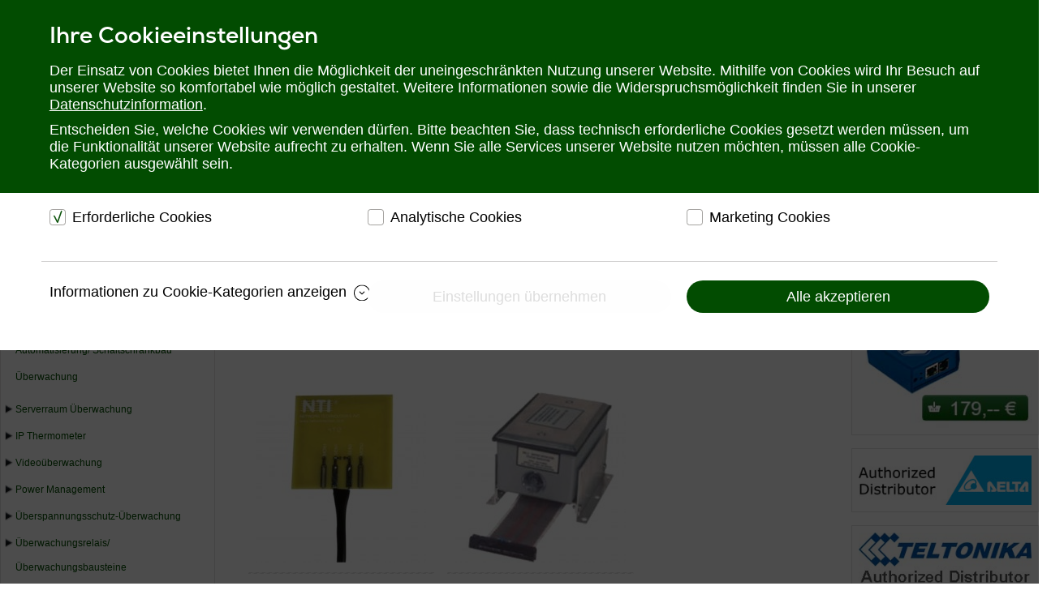

--- FILE ---
content_type: text/html; charset=utf-8
request_url: https://www.ute.de/produkte/ueberwachung/serverraum-ueberwachung/sensoren-zubehoer/sensoren-zubehoer-fuer-enviromux-xd/unter-teppich-leckagesensoren-fuer-enviromux-xd
body_size: 24432
content:
<!DOCTYPE html>
<html lang="de" dir="ltr">
<head>
	<meta name="viewport" content="width=device-width, initial-scale=1.0" />
	<meta charset="utf-8" />
	<base href="https://www.ute.de/produkte/ueberwachung/serverraum-ueberwachung/sensoren-zubehoer/sensoren-zubehoer-fuer-enviromux-xd/unter-teppich-leckagesensoren-fuer-enviromux-xd" />
	<meta name="language" content="de" />
	<meta name="date" content="2021-06-16 11:20:29" />
	<meta name="last-modified" content="2021-06-16 11:20:29" />
	<meta name="title" content="Unter Teppich-Leckagesensoren | für E-xD" />
	<meta name="description" content="Unter Teppich-Leckagesensoren | für E-xD. Weiterlesen" />
	<title>Unter Teppich-Leckagesensoren | für E-xD</title>
	<link href="https://www.ute.de/produkte/ueberwachung/serverraum-ueberwachung/sensoren-zubehoer/sensoren-zubehoer-fuer-enviromux-xd/unter-teppich-leckagesensoren-fuer-enviromux-xd" rel="canonical" />
	<link href="/templates/keek_shop2020/favicon.ico" rel="shortcut icon" type="image/vnd.microsoft.icon" />
	<link href="/components/com_virtuemart/assets/css/vm-ltr-common.css?vmver=f1a87db8" rel="stylesheet" />
	<link href="/components/com_virtuemart/assets/css/vm-ltr-site.css?vmver=f1a87db8" rel="stylesheet" />
	<link href="/components/com_virtuemart/assets/css/vm-ltr-reviews.css?vmver=f1a87db8" rel="stylesheet" />
	<link href="/components/com_virtuemart/assets/css/chosen.css?vmver=f1a87db8" rel="stylesheet" />
	<link href="/components/com_virtuemart/assets/css/jquery.fancybox-1.3.4.css?vmver=f1a87db8" rel="stylesheet" />
	<link href="/plugins/system/jce/css/content.css?50811c340cb6bee796be06cbd12420e3" rel="stylesheet" />
	<link href="/media/jui/css/icomoon.css" rel="stylesheet" />
	<link href="/templates/keek_shop2020/css/bootstrap.min.css?50811c340cb6bee796be06cbd12420e3" rel="stylesheet" />
	<link href="/templates/keek_shop2020/css/template.css?50811c340cb6bee796be06cbd12420e3" rel="stylesheet" />
	<link href="/component/foxcontact/name/foxcontact/root/media/task/loader.load/type/css/uid/m109" rel="stylesheet" />
	<link href="/component/foxcontact/name/bootstrap/root/components/task/loader.load/type/css/uid/m109" rel="stylesheet" />
	<link href="/media/jui/css/chosen.css" rel="stylesheet" />
	<style>

	//body.site {
	//	border-top: 3px solid #024c01;
	//	background-color: #ffffff;
	//}
	a {
		color: #024c01;
	}
	.nav-list > .active > a,
	.nav-list > .active > a:hover,
	.dropdown-menu li > a:hover,
	.dropdown-menu .active > a,
	.dropdown-menu .active > a:hover,
	.nav-pills > .active > a,
	.nav-pills > .active > a:hover,
	.btn-primary {
		background: #024c01;
	}
	</style>
	<script type="application/json" class="joomla-script-options new">{"csrf.token":"331ad5ac97e6a3a0fc2497fb00bbfaf3","system.paths":{"root":"","base":""},"system.keepalive":{"interval":3540000,"uri":"\/component\/ajax\/?format=json"}}</script>
	<script src="/media/jui/js/jquery.min.js?50811c340cb6bee796be06cbd12420e3"></script>
	<script src="/media/jui/js/jquery-noconflict.js?50811c340cb6bee796be06cbd12420e3"></script>
	<script src="/media/jui/js/jquery-migrate.min.js?50811c340cb6bee796be06cbd12420e3"></script>
	<script src="/components/com_virtuemart/assets/js/jquery-ui.min.js?vmver=1.9.2"></script>
	<script src="/components/com_virtuemart/assets/js/jquery.ui.autocomplete.html.js"></script>
	<script src="/components/com_virtuemart/assets/js/jquery.noconflict.js" async></script>
	<script src="/components/com_virtuemart/assets/js/vmsite.js?vmver=f1a87db8"></script>
	<script src="/components/com_virtuemart/assets/js/chosen.jquery.min.js?vmver=f1a87db8"></script>
	<script src="/components/com_virtuemart/assets/js/vmprices.js?vmver=f1a87db8"></script>
	<script src="/components/com_virtuemart/assets/js/fancybox/jquery.fancybox-1.3.4.pack.js?vmver=f1a87db8"></script>
	<script src="/templates/keek_shop2020/js/bootstrap.min.js?50811c340cb6bee796be06cbd12420e3"></script>
	<!--[if lt IE 9]><script src="/media/jui/js/html5.js?50811c340cb6bee796be06cbd12420e3"></script><![endif]-->
	<script src="/modules/mod_virtuemart_cart/assets/js/update_cart.js?vmver=f1a87db8"></script>
	<script src="/media/jui/js/bootstrap.min.js?50811c340cb6bee796be06cbd12420e3"></script>
	<script src="/media/system/js/core.js?50811c340cb6bee796be06cbd12420e3"></script>
	<!--[if lt IE 9]><script src="/media/system/js/polyfill.event.js?50811c340cb6bee796be06cbd12420e3"></script><![endif]-->
	<script src="/media/system/js/keepalive.js?50811c340cb6bee796be06cbd12420e3"></script>
	<script src="/component/foxcontact/name/foxtext/root/components/task/loader.load/type/js/uid/m109"></script>
	<script src="/media/jui/js/chosen.jquery.min.js"></script>
	<script src="/media/com_foxcontact/js/base.min.js?v=1584614901"></script>
	<script>
//<![CDATA[ 
if (typeof Virtuemart === "undefined"){
	var Virtuemart = {};}
var vmSiteurl = 'https://www.ute.de/' ;
Virtuemart.vmSiteurl = vmSiteurl;
var vmLang = '&lang=de';
Virtuemart.vmLang = vmLang; 
var vmLangTag = 'de';
Virtuemart.vmLangTag = vmLangTag;
var Itemid = '&Itemid=177';
Virtuemart.addtocart_popup = "1" ; 
var usefancy = true; //]]>

//<![CDATA[
jQuery(document).ready(function() {
		jQuery('#VMmenu67_20087 li.VmClose ul').hide();
		jQuery('#VMmenu67_20087 li .VmArrowdown').click(
		function() {

			if (jQuery(this).parent().next('ul').is(':hidden')) {
				jQuery('#VMmenu67_20087 ul:visible').delay(500).slideUp(500,'linear').parents('li').addClass('VmClose').removeClass('VmOpen');
				jQuery(this).parent().next('ul').slideDown(500,'linear');
				jQuery(this).parents('li').addClass('VmOpen').removeClass('VmClose');
			}
		});
	});
//]]>
jQuery(function($){ initTooltips(); $("body").on("subform-row-add", initTooltips); function initTooltips (event, container) { container = container || document;$(container).find(".hasTooltip").tooltip({"html": true,"container": "body"});} });
	</script>
	<meta property="og:site_name" content="U.T.E. electronic">
	<meta property="og:locale" content="de_DE">
	<meta property="og:type" content="product.group">
	<meta property="og:title" content="Unter Teppich-Leckagesensoren | für E-xD">

<style>
body.itemid-183 #cookie-law {display: none;}
</style>

<script>
window.dataLayer = window.dataLayer || [];
dataLayer.push({
			'event': 'gtm.init_consent',
			'consent_status': 'pending', //  'granted' | 'denied' | 'pending'
			'personalization_storage': 'pending',  //  'allowed' | 'denied' | 'pending'
			'security_storage': 'pending',  //  'allowed' | 'denied' | 'pending'
			'analytics_storage': 'pending',  //  'allowed' | 'denied' | 'pending'
			'ad_storage': 'pending',  //  'allowed' | 'denied' | 'pending'
			'ad_user_data': 'pending',  //  'allowed' | 'denied' | 'pending'
			'ad_personalization': 'pending',  //  'allowed' | 'denied' | 'pending'
		});
</script>

<!-- Google Tag Manager -->
<script>(function(w,d,s,l,i){w[l]=w[l]||[];w[l].push({'gtm.start':
new Date().getTime(),event:'gtm.js'});var f=d.getElementsByTagName(s)[0],
j=d.createElement(s),dl=l!='dataLayer'?'&l='+l:'';j.async=true;j.src=
'https://www.googletagmanager.com/gtm.js?id='+i+dl;f.parentNode.insertBefore(j,f);
})(window,document,'script','dataLayer','GTM-NDBLP7');</script>
<!-- End Google Tag Manager -->

<!-- Google Tag Manager with Consent -->

<!-- End Google Tag Manager -->



<link rel="stylesheet" href="https://use.typekit.net/hhy3jdn.css">
</head>
<body class="keek_body site com_virtuemart view-category no-layout no-task itemid-177 fluid" id="keek-body">

<!-- Google Tag Manager (noscript) -->
<noscript><iframe src="https://www.googletagmanager.com/ns.html?id=GTM-NDBLP7"
height="0" width="0" style="display:none;visibility:hidden"></iframe></noscript>

<noscript><iframe src="https://www.googletagmanager.com/ns.html?id=GTM-NDBLP7"
height="0" width="0" style="display:none;visibility:hidden"></iframe></noscript>
<!-- End Google Tag Manager (noscript) -->

	<!-- Body -->
	<div class="body" id="top">
		<nav id="meta-nav" class="d-none d-lg-block">
			<div class="container-fluid">
						<div class="moduletable container1">
						<ul class="nav menu mod-list">
<li class="item-245"><a href="/oeffnungszeiten" >Öffnungszeiten</a></li><li class="item-135"><a href="/versandkosten" >Versandkosten</a></li><li class="item-184"><a href="/widerrufsrecht" >Widerrufsrecht</a></li><li class="item-139"><a href="/warenkorb" >Warenkorb</a></li><li class="item-243"><a href="/newsletter" >Newsletter</a></li></ul>
		</div>
	
				<br class="clear"/>
			</div>	
		</nav>
		<div class="container-fluid keek-header header_main">
			<!-- Header -->
			<header id="keek-header" class="header header_container" role="banner">
				<div class="clearfix d-none d-lg-flex">
					<div class="hotline col-lg-6 col-xl-6">
						<p class="bold"><a href="tel:+492302282830">Telefon: 02302&nbsp;28&nbsp;28&nbsp;30</a></p>
					</div>
					
					<div id="header-tools_group" class="col-lg-6 col-xl-6">
						<div class="header-tools ">
							
						
							<ul class="tool_list d-lg-flex">
								<li class="d-lg-flex search_container">
									<!--BEGIN Search Box -->
<form action="/produkte/results,1-24?search=true" method="get">
<div class="search">
	<input name="keyword" id="mod_virtuemart_search" maxlength="30" placeholder="Produktsuche" class="inputbox" type="text" size="30" /></div>
		<input type="hidden" name="limitstart" value="0" />
		<input type="hidden" name="option" value="com_virtuemart" />
		<input type="hidden" name="view" value="category" />
		<input type="hidden" name="virtuemart_category_id" value="0"/>
<input type="hidden" name="Itemid" value="248" />
	  </form>

<!-- End Search Box -->
								</li>
							
								<li class="d-none" >
									<div id="search_icon" class="search_icon">
										<a href="#" onclick="toggle_visibility('header_search');" class="header-tool_link">
											<svg  viewBox="0 0 50 50">
												<path d="M 21 3 C 11.621094 3 4 10.621094 4 20 C 4 29.378906 11.621094 37 21 37 C 24.710938 37 28.140625 35.804688 30.9375 33.78125 L 44.09375 46.90625 L 46.90625 44.09375 L 33.90625 31.0625 C 36.460938 28.085938 38 24.222656 38 20 C 38 10.621094 30.378906 3 21 3 Z M 21 5 C 29.296875 5 36 11.703125 36 20 C 36 28.296875 29.296875 35 21 35 C 12.703125 35 6 28.296875 6 20 C 6 11.703125 12.703125 5 21 5 Z">
												</path>
											</svg>
											
										</a>
										
										<script>
											//$(document).ready(function() {
											//	$("#search_icon").click(function(){
											//		$(".header_search").toggle( 'slow', function(){
											//			$(".log").text('Toggle Transition Complete');
											//		});
											//	});
											//});
											
											function toggle_visibility(id) {
												//var list = document.getElementsByClassName("header_search");
												var e = document.getElementById(id);
												if(e.style.visibility == 'visible') {
													e.style.visibility = 'hidden';
												} else {
													e.style.visibility = 'visible';
												}
											}
										</script>
										
									</div>
								</li>
								<li class="d-lg-flex" >
									<div id="profil_icon" class="profil_icon">
										

<a class="header-tool_link" data-mobile-href="https://www.ute.de/anmelden" data-desktop-href="https://www.ute.de/anmelden" href="/anmelden">
	<svg viewBox="0 0 50 50">
		<path d="M 25 2.0078125 C 12.309296 2.0078125 2.0000002 12.317108 2 25.007812 C 2 37.698518 12.309295 48.007812 25 48.007812 C 37.690705 48.007812 48 37.698518 48 25.007812 C 48 12.317108 37.690704 2.0078125 25 2.0078125 z M 25 4.0078125 C 36.609824 4.0078125 46 13.397988 46 25.007812 C 46 30.740509 43.703999 35.925856 39.988281 39.712891 C 38.158498 38.369571 35.928049 37.69558 34.039062 37.023438 C 32.975192 36.644889 32.018651 36.269758 31.320312 35.851562 C 30.651504 35.451051 30.280089 35.039466 30.083984 34.566406 C 29.992134 33.419545 30.010738 32.496253 30.017578 31.40625 C 30.13873 31.285594 30.294155 31.200823 30.417969 31.054688 C 30.709957 30.710058 31.007253 30.29128 31.291016 29.820312 C 31.777604 29.012711 32.131673 28.024913 32.330078 27.023438 C 32.63305 26.869 32.956699 26.835578 33.203125 26.521484 C 33.658098 25.941577 33.965233 25.125482 34.101562 23.988281 C 34.222454 22.984232 33.898957 22.29366 33.482422 21.763672 C 33.930529 20.298851 34.48532 17.969341 34.296875 15.558594 C 34.193203 14.232288 33.859467 12.897267 33.056641 11.787109 C 32.290173 10.727229 31.045786 9.9653642 29.453125 9.6894531 C 28.441568 8.5409775 26.834704 8 24.914062 8 L 24.904297 8 L 24.896484 8 C 20.593741 8.078993 17.817552 9.8598398 16.628906 12.576172 C 15.498615 15.159149 15.741603 18.37477 16.552734 21.722656 C 16.116708 22.25268 15.775146 22.95643 15.898438 23.988281 C 16.035282 25.125098 16.34224 25.94153 16.796875 26.521484 C 17.043118 26.835604 17.366808 26.868911 17.669922 27.023438 C 17.868296 28.024134 18.222437 29.01059 18.708984 29.818359 C 18.992747 30.289465 19.289737 30.707821 19.582031 31.052734 C 19.705876 31.198874 19.861128 31.285522 19.982422 31.40625 C 19.988922 32.49568 20.007396 33.418614 19.916016 34.566406 C 19.720294 35.037723 19.34937 35.449526 18.681641 35.851562 C 17.984409 36.271364 17.029015 36.648577 15.966797 37.029297 C 14.079805 37.705631 11.85061 38.384459 10.015625 39.716797 C 6.2976298 35.929423 4 30.742497 4 25.007812 C 4.0000002 13.397989 13.390176 4.0078125 25 4.0078125 z M 24.921875 10.001953 C 26.766001 10.003853 27.92628 10.549863 28.244141 11.107422 L 28.488281 11.535156 L 28.974609 11.601562 C 30.230788 11.776108 30.932655 12.263579 31.435547 12.958984 C 31.938439 13.654389 32.217535 14.624895 32.302734 15.714844 C 32.473134 17.894741 31.849129 20.468905 31.453125 21.660156 L 31.201172 22.416016 L 31.882812 22.830078 C 31.813472 22.787858 32.203297 23.018609 32.115234 23.75 C 32.008564 24.639799 31.781184 25.093017 31.628906 25.287109 C 31.476629 25.481202 31.411442 25.45641 31.427734 25.455078 L 30.603516 25.523438 L 30.515625 26.345703 C 30.440195 27.052169 30.04285 28.015793 29.578125 28.787109 C 29.345762 29.172767 29.098543 29.516317 28.890625 29.761719 C 28.682707 30.00712 28.461282 30.159117 28.544922 30.115234 L 28.009766 30.394531 L 28.009766 31 C 28.009766 32.324321 27.955813 33.407291 28.095703 34.949219 L 28.107422 35.082031 L 28.154297 35.207031 C 28.547829 36.266071 29.369275 37.013258 30.292969 37.566406 C 31.216662 38.119555 32.276387 38.519377 33.369141 38.908203 C 35.170096 39.549023 37.047465 40.179657 38.478516 41.111328 C 34.832228 44.16545 30.135566 46.007812 25 46.007812 C 19.866422 46.007812 15.171083 44.167232 11.525391 41.115234 C 12.964568 40.188909 14.844735 39.556492 16.642578 38.912109 C 17.73461 38.520704 18.79156 38.119183 19.712891 37.564453 C 20.634221 37.009723 21.452728 36.262662 21.845703 35.207031 L 21.892578 35.082031 L 21.904297 34.949219 C 22.043042 33.408482 21.990234 32.325309 21.990234 31 L 21.990234 30.394531 L 21.455078 30.113281 C 21.538828 30.157091 21.317362 30.005196 21.109375 29.759766 C 20.901388 29.514336 20.654237 29.172879 20.421875 28.787109 C 19.957151 28.015571 19.559775 27.05118 19.484375 26.345703 L 19.396484 25.523438 L 18.572266 25.455078 C 18.587716 25.456378 18.523206 25.481158 18.371094 25.287109 C 18.218979 25.093064 17.991921 24.640183 17.884766 23.75 C 17.797356 23.01846 18.191557 22.784891 18.117188 22.830078 L 18.751953 22.445312 L 18.566406 21.724609 C 17.705952 18.412902 17.575833 15.399621 18.460938 13.376953 C 19.345167 11.356284 21.116417 10.074289 24.921875 10.001953 z">
		</path>
	</svg>
</a>


<div class="header-login header-tool_drop">

<form action="https://www.ute.de/produkte/ueberwachung" method="post" id="header_login-form" class="form-inline">
		<div class="userdata">
		<div id="form-login-username" class="control-group">
			<div class="controls">
									<div class="input-prepend">
						<span class="add-on">
							<span class="icon-user hasTooltip" title="Benutzername"></span>
							<label for="modlgn-username" class="element-invisible">Benutzername</label>
						</span>
						<input id="modlgn-username" type="text" name="username"  autocomplete="username" class="input-small" tabindex="0" size="18" placeholder="Benutzername" />
					</div>
							</div>
		</div>
		<div id="form-login-password" class="control-group">
			<div class="controls">
									<div class="input-prepend">
						<span class="add-on">
							<span class="icon-lock hasTooltip" title="Passwort">
							</span>
								<label for="modlgn-passwd" class="element-invisible">Passwort							</label>
						</span>
						<input id="modlgn-passwd" type="password" name="password" autocomplete="current-password" class="input-small" tabindex="0" size="18" placeholder="Passwort" />
					</div>
							</div>
		</div>
						<div id="form-login-remember" class="control-group checkbox">
			<label for="modlgn-remember" class="control-label">Angemeldet bleiben</label> <input id="modlgn-remember" type="checkbox" name="remember" class="inputbox" value="yes"/>
		</div>
				<div id="form-login-submit" class="control-group">
			<div class="controls">
				<button type="submit" tabindex="0" name="Submit" class="btn btn-primary login-button">Anmelden</button>
			</div>
		</div>
					<ul class="unstyled">
							<li>
					<a href="/benutzerprofil?view=registration">
					Kundenkonto eröffnen <span class="icon-arrow-right"></span></a>
				</li>
							<li>
					<a href="/benutzernamen-vergessen " rel="nofollow">
					Benutzername vergessen?</a>
				</li>
				<li>
					<a href="/passwort-vergessen" rel="nofollow">
					Passwort vergessen?</a>
				</li>
			</ul>
		<input type="hidden" name="option" value="com_users" />
		<input type="hidden" name="task" value="user.login" />
		<input type="hidden" name="return" value="[base64]" />
		<input type="hidden" name="331ad5ac97e6a3a0fc2497fb00bbfaf3" value="1" />	</div>
	</form>

</div>

									</div>
								</li>
								<li class="d-none d-lg-flex" >
									
<div id="warenkob_icon" class="warenkorb_icon">
			<!--<svg viewBox="0 0 31.999 28">
			<use xlink:href="#i-global-cart">
				<symbol id="i-global-cart">-->
				<!-- viewBox="0 0 31.999 28" -->
				<!--<path d="M13.334,28c-1.471,0-2.667-1.196-2.667-2.668c0-1.471,1.196-2.665,2.667-2.665
                    c1.472,0,2.667,1.194,2.667,2.665C16.001,26.804,14.805,28,13.334,28L13.334,28z M25.334,28c1.472,0,2.667-1.196,2.667-2.668
                    c0-1.471-1.195-2.665-2.667-2.665c-1.471,0-2.667,1.194-2.667,2.665C22.667,26.804,23.863,28,25.334,28L25.334,28z M27.144,20.914
                    l4.808-12c0.083-0.205,0.057-0.438-0.067-0.621C31.761,8.109,31.556,8,31.334,8H8.443L5.967,0.458C5.876,0.185,5.621,0,5.334,0
                    H0.667C0.299,0,0,0.299,0,0.667s0.299,0.667,0.667,0.667h4.185l6.417,19.541c0.091,0.273,0.345,0.459,0.633,0.459h14.624
                    C26.798,21.332,27.042,21.168,27.144,20.914z M8.882,9.332H30.35L26.076,20h-13.69L8.882,9.332z"></path>
				</symbol>
			</use>
		</svg>-->
		<svg viewBox="0 0 31.999 28">
		<path d="M13.334,28c-1.471,0-2.667-1.196-2.667-2.668c0-1.471,1.196-2.665,2.667-2.665
			c1.472,0,2.667,1.194,2.667,2.665C16.001,26.804,14.805,28,13.334,28L13.334,28z M25.334,28c1.472,0,2.667-1.196,2.667-2.668
			c0-1.471-1.195-2.665-2.667-2.665c-1.471,0-2.667,1.194-2.667,2.665C22.667,26.804,23.863,28,25.334,28L25.334,28z M27.144,20.914
			l4.808-12c0.083-0.205,0.057-0.438-0.067-0.621C31.761,8.109,31.556,8,31.334,8H8.443L5.967,0.458C5.876,0.185,5.621,0,5.334,0
			H0.667C0.299,0,0,0.299,0,0.667s0.299,0.667,0.667,0.667h4.185l6.417,19.541c0.091,0.273,0.345,0.459,0.633,0.459h14.624
			C26.798,21.332,27.042,21.168,27.144,20.914z M8.882,9.332H30.35L26.076,20h-13.69L8.882,9.332z">
		</path>
		</svg>
			<div class="hiddencontainer" style=" display: none; ">
				<div class="vmcontainer">
					<div class="product_row">
						
						<span class="quantity"></span>&nbsp;x&nbsp;<span class="product_name"></span>

											<div class="subtotal_with_tax" style="float: right;"></div>
										<div class="customProductData d-none"></div><br>
					</div>
				</div>
			</div>
			
			<div class="vmCartModule header-cart-count tool_bubble">
				<div class="total_products">0</div>
			</div>
			
	

<!-- Virtuemart 2 Ajax Card -->
<div class="vmCartModule  header-tool_drop" id="vmCartModule_header">
	<div class="hiddencontainer" style=" display: none; ">
		<div class="vmcontainer">
			<div class="product_row row">
				<div class="product_image_container col-3"><div class="product_image image"></div></div>
				<div class="product_body col-9">
					<!--<span class="quantity"></span>&nbsp;x&nbsp;<span class="product_name"></span>-->
					<span class="product_name"></span><br />
					<span class="product_quantity"><span class="quantity"></span>x&nbsp;<span class="priceWithoutTax"></span></span>
					<!--
					<div class="customProductData d-none"></div>
					-->
					<br class="clear">

											<!--<div class="subtotal_with_tax" style="text-align: right;"></div>-->
						<div class="subtotal" style="text-align: right;"></div>
									</div>
			</div>
		</div>
	</div>
	<div class="vm_cart_products">
		<div class="vmcontainer">

				</div>
	</div>

	<div class="total" style="float: right;">
			</div>
<!--
<div class="total_products">Ihr Warenkorb ist noch leer.</div>
-->
<div class="total_products1">Zwischensumme</div>

<div class="show_cart">
	</div>
<div style="clear:both;"></div>
<div class="payments-signin-button" ></div><noscript>
bitte warten</noscript>
</div>

<!-- End div id="warenkorb_icon" -->
</div>
								</li>
								<li class="d-lg-none" >
									
<div id="warenkob_icon_mobile" class="warenkorb_icon">
			<svg viewBox="0 0 31.999 28">
		<path d="M13.334,28c-1.471,0-2.667-1.196-2.667-2.668c0-1.471,1.196-2.665,2.667-2.665
			c1.472,0,2.667,1.194,2.667,2.665C16.001,26.804,14.805,28,13.334,28L13.334,28z M25.334,28c1.472,0,2.667-1.196,2.667-2.668
			c0-1.471-1.195-2.665-2.667-2.665c-1.471,0-2.667,1.194-2.667,2.665C22.667,26.804,23.863,28,25.334,28L25.334,28z M27.144,20.914
			l4.808-12c0.083-0.205,0.057-0.438-0.067-0.621C31.761,8.109,31.556,8,31.334,8H8.443L5.967,0.458C5.876,0.185,5.621,0,5.334,0
			H0.667C0.299,0,0,0.299,0,0.667s0.299,0.667,0.667,0.667h4.185l6.417,19.541c0.091,0.273,0.345,0.459,0.633,0.459h14.624
			C26.798,21.332,27.042,21.168,27.144,20.914z M8.882,9.332H30.35L26.076,20h-13.69L8.882,9.332z">
		</path>
		</svg>
			<div class="hiddencontainer" style=" display: none; ">
				<div class="vmcontainer">
					<div class="product_row">
						
						<span class="quantity"></span>&nbsp;x&nbsp;<span class="product_name"></span>

											<div class="subtotal_with_tax" style="float: right;"></div>
										<div class="customProductData"></div><br>
					</div>
				</div>
			</div>
			
			<div class="vmCartModule header-cart-count tool_bubble">
				<div class="total_products">0</div>
			</div>
			
	

<noscript>
bitte warten</noscript>


<!-- End div id="warenkorb_icon_mobile" -->
</div>
								</li>
							</ul>
						</div>
					</div>
					
					
					
					<div class="header-search col-lg-6x col-xl-6x d-none">
						
					</div>
								
				</div>
				<div class="header-inner clearfix d-flex">
					<div class="logo d-none d-lg-flex col-lg-3 col-xl-3">
						<a class="brand" href="/">
							<img src="https://www.ute.de/../templates/keek_shop2020/images/UTE_col_gruen_200x104.jpg" alt="U.T.E. electronic GmbH" />							<!--<img src="/templates/keek_shop2020/images/UTE_col_gruen_weihnachten_202x104.jpg" alt="U.T.E. electronic - Logo"/>-->
													</a>
					</div>
					<nav class="navbar navbar-expand-lg navbar-dark bg-black bg-sm-black bg-md-black bg-lg-withe col-12 col-lg-9 col-xl-9" role="navigation">
						<button class="navbar-toggler" type="button" data-toggle="collapse" data-target="#navbarNav" aria-controls="navbarNav" aria-expanded="false" aria-label="Toggle navigation">
							<span class="navbar-toggler-icon"></span>
						</button>
						<a class="navbar-brand d-lg-none" href="/">
							<img src="/templates/keek_shop2020/images/UTE_col_weiss_88x40.png" alt="U.T.E." />
						</a>
						<div id="profil_icon" class=" d-lg-none profil_icon">
							

<a class="header-tool_link" data-mobile-href="https://www.ute.de/anmelden" data-desktop-href="https://www.ute.de/anmelden" href="/anmelden">
	<svg viewBox="0 0 50 50">
		<path d="M 25 2.0078125 C 12.309296 2.0078125 2.0000002 12.317108 2 25.007812 C 2 37.698518 12.309295 48.007812 25 48.007812 C 37.690705 48.007812 48 37.698518 48 25.007812 C 48 12.317108 37.690704 2.0078125 25 2.0078125 z M 25 4.0078125 C 36.609824 4.0078125 46 13.397988 46 25.007812 C 46 30.740509 43.703999 35.925856 39.988281 39.712891 C 38.158498 38.369571 35.928049 37.69558 34.039062 37.023438 C 32.975192 36.644889 32.018651 36.269758 31.320312 35.851562 C 30.651504 35.451051 30.280089 35.039466 30.083984 34.566406 C 29.992134 33.419545 30.010738 32.496253 30.017578 31.40625 C 30.13873 31.285594 30.294155 31.200823 30.417969 31.054688 C 30.709957 30.710058 31.007253 30.29128 31.291016 29.820312 C 31.777604 29.012711 32.131673 28.024913 32.330078 27.023438 C 32.63305 26.869 32.956699 26.835578 33.203125 26.521484 C 33.658098 25.941577 33.965233 25.125482 34.101562 23.988281 C 34.222454 22.984232 33.898957 22.29366 33.482422 21.763672 C 33.930529 20.298851 34.48532 17.969341 34.296875 15.558594 C 34.193203 14.232288 33.859467 12.897267 33.056641 11.787109 C 32.290173 10.727229 31.045786 9.9653642 29.453125 9.6894531 C 28.441568 8.5409775 26.834704 8 24.914062 8 L 24.904297 8 L 24.896484 8 C 20.593741 8.078993 17.817552 9.8598398 16.628906 12.576172 C 15.498615 15.159149 15.741603 18.37477 16.552734 21.722656 C 16.116708 22.25268 15.775146 22.95643 15.898438 23.988281 C 16.035282 25.125098 16.34224 25.94153 16.796875 26.521484 C 17.043118 26.835604 17.366808 26.868911 17.669922 27.023438 C 17.868296 28.024134 18.222437 29.01059 18.708984 29.818359 C 18.992747 30.289465 19.289737 30.707821 19.582031 31.052734 C 19.705876 31.198874 19.861128 31.285522 19.982422 31.40625 C 19.988922 32.49568 20.007396 33.418614 19.916016 34.566406 C 19.720294 35.037723 19.34937 35.449526 18.681641 35.851562 C 17.984409 36.271364 17.029015 36.648577 15.966797 37.029297 C 14.079805 37.705631 11.85061 38.384459 10.015625 39.716797 C 6.2976298 35.929423 4 30.742497 4 25.007812 C 4.0000002 13.397989 13.390176 4.0078125 25 4.0078125 z M 24.921875 10.001953 C 26.766001 10.003853 27.92628 10.549863 28.244141 11.107422 L 28.488281 11.535156 L 28.974609 11.601562 C 30.230788 11.776108 30.932655 12.263579 31.435547 12.958984 C 31.938439 13.654389 32.217535 14.624895 32.302734 15.714844 C 32.473134 17.894741 31.849129 20.468905 31.453125 21.660156 L 31.201172 22.416016 L 31.882812 22.830078 C 31.813472 22.787858 32.203297 23.018609 32.115234 23.75 C 32.008564 24.639799 31.781184 25.093017 31.628906 25.287109 C 31.476629 25.481202 31.411442 25.45641 31.427734 25.455078 L 30.603516 25.523438 L 30.515625 26.345703 C 30.440195 27.052169 30.04285 28.015793 29.578125 28.787109 C 29.345762 29.172767 29.098543 29.516317 28.890625 29.761719 C 28.682707 30.00712 28.461282 30.159117 28.544922 30.115234 L 28.009766 30.394531 L 28.009766 31 C 28.009766 32.324321 27.955813 33.407291 28.095703 34.949219 L 28.107422 35.082031 L 28.154297 35.207031 C 28.547829 36.266071 29.369275 37.013258 30.292969 37.566406 C 31.216662 38.119555 32.276387 38.519377 33.369141 38.908203 C 35.170096 39.549023 37.047465 40.179657 38.478516 41.111328 C 34.832228 44.16545 30.135566 46.007812 25 46.007812 C 19.866422 46.007812 15.171083 44.167232 11.525391 41.115234 C 12.964568 40.188909 14.844735 39.556492 16.642578 38.912109 C 17.73461 38.520704 18.79156 38.119183 19.712891 37.564453 C 20.634221 37.009723 21.452728 36.262662 21.845703 35.207031 L 21.892578 35.082031 L 21.904297 34.949219 C 22.043042 33.408482 21.990234 32.325309 21.990234 31 L 21.990234 30.394531 L 21.455078 30.113281 C 21.538828 30.157091 21.317362 30.005196 21.109375 29.759766 C 20.901388 29.514336 20.654237 29.172879 20.421875 28.787109 C 19.957151 28.015571 19.559775 27.05118 19.484375 26.345703 L 19.396484 25.523438 L 18.572266 25.455078 C 18.587716 25.456378 18.523206 25.481158 18.371094 25.287109 C 18.218979 25.093064 17.991921 24.640183 17.884766 23.75 C 17.797356 23.01846 18.191557 22.784891 18.117188 22.830078 L 18.751953 22.445312 L 18.566406 21.724609 C 17.705952 18.412902 17.575833 15.399621 18.460938 13.376953 C 19.345167 11.356284 21.116417 10.074289 24.921875 10.001953 z">
		</path>
	</svg>
</a>


<div class="header-login header-tool_drop">

<form action="https://www.ute.de/produkte/ueberwachung" method="post" id="header_login-form" class="form-inline">
		<div class="userdata">
		<div id="form-login-username" class="control-group">
			<div class="controls">
									<div class="input-prepend">
						<span class="add-on">
							<span class="icon-user hasTooltip" title="Benutzername"></span>
							<label for="modlgn-username" class="element-invisible">Benutzername</label>
						</span>
						<input id="modlgn-username" type="text" name="username"  autocomplete="username" class="input-small" tabindex="0" size="18" placeholder="Benutzername" />
					</div>
							</div>
		</div>
		<div id="form-login-password" class="control-group">
			<div class="controls">
									<div class="input-prepend">
						<span class="add-on">
							<span class="icon-lock hasTooltip" title="Passwort">
							</span>
								<label for="modlgn-passwd" class="element-invisible">Passwort							</label>
						</span>
						<input id="modlgn-passwd" type="password" name="password" autocomplete="current-password" class="input-small" tabindex="0" size="18" placeholder="Passwort" />
					</div>
							</div>
		</div>
						<div id="form-login-remember" class="control-group checkbox">
			<label for="modlgn-remember" class="control-label">Angemeldet bleiben</label> <input id="modlgn-remember" type="checkbox" name="remember" class="inputbox" value="yes"/>
		</div>
				<div id="form-login-submit" class="control-group">
			<div class="controls">
				<button type="submit" tabindex="0" name="Submit" class="btn btn-primary login-button">Anmelden</button>
			</div>
		</div>
					<ul class="unstyled">
							<li>
					<a href="/benutzerprofil?view=registration">
					Kundenkonto eröffnen <span class="icon-arrow-right"></span></a>
				</li>
							<li>
					<a href="/benutzernamen-vergessen " rel="nofollow">
					Benutzername vergessen?</a>
				</li>
				<li>
					<a href="/passwort-vergessen" rel="nofollow">
					Passwort vergessen?</a>
				</li>
			</ul>
		<input type="hidden" name="option" value="com_users" />
		<input type="hidden" name="task" value="user.login" />
		<input type="hidden" name="return" value="[base64]" />
		<input type="hidden" name="331ad5ac97e6a3a0fc2497fb00bbfaf3" value="1" />	</div>
	</form>

</div>

						</div>
						
						<div class="collapse navbar-collapse" id="navbarNav">
							<ul class="nav menu dropdown-mainmenu mod-list">
<li class="item-129 active deeper parent"><a href="/produkte" title="U.T.E. Online Store - Produkte">Produkte</a><ul class="nav-child unstyled small"><li class="item-167 parent"><a href="/produkte/usv" >USV</a></li><li class="item-131 parent"><a href="/produkte/kvm" >KVM</a></li><li class="item-179"><a href="/produkte/videotechnik" >Videotechnik</a></li><li class="item-172"><a href="/produkte/automatisierung" >Industrial/ Schaltschrankbau</a></li><li class="item-177 current active"><a href="/produkte/ueberwachung" >Überwachung</a></li><li class="item-175"><a href="/produkte/konsolenserver" >Konsolenserver</a></li><li class="item-171"><a href="/produkte/audiotechnik" >Audiotechnik</a></li><li class="item-176"><a href="/produkte/pdus" >PDUs</a></li><li class="item-262"><a href="/produkte/industrielle-kommunikation" >Industrielle Kommunikation</a></li><li class="item-260"><a href="/produkte/poe" >Power over Ethernet (PoE)</a></li><li class="item-174"><a href="/produkte/digital-signage" >Digital Signage</a></li><li class="item-270"><a href="/produkte/medientanks-medienbars" >Medientanks/ Medienbars</a></li><li class="item-137"><a href="/produkte/kabel-adapter" >Kabel, Adapter &amp; Hubs</a></li><li class="item-178"><a href="/produkte/19-zoll-racks-und-zubehoer" >19&quot; Racks &amp; Zubehör</a></li><li class="item-166 parent"><a href="/produkte/ueberspannungsschutz" >Überspannungsschutz</a></li><li class="item-274"><a href="/produkte/photovoltaik" >Photovoltaik</a></li><li class="item-217"><a href="/produkte/restposten" >Restposten</a></li></ul></li><li class="item-246"><a href="/hersteller" >Hersteller</a></li><li class="item-232"><a href="/ansprechpartner" title="Ihre Ansprechpartner bei U.T.E. ">Ansprechpartner</a></li></ul>

						</div>	
					</nav>
					
				</div>
				<div class="header-search pull-right">
						
					</div>
				<!--<nav class="navbar navbar-expand-lg navbar-dark bg-xs-black bg-sm-black bg-md-black col-12 col-lg-9 col-xl-9 d-lg-none" role="navigation">
					<a class="navbar-brand d-lg-none" href="/">
						<img src="/templates/keek_shop2020/images/UTE_col_weiss_88x40.png" />
					</a>
					<button class="navbar-toggler" type="button" data-toggle="collapse" data-target="#navbarNav" aria-controls="navbarNav" aria-expanded="false" aria-label="Toggle navigation">
						<span class="navbar-toggler-icon"></span>
					</button>
					<div class="collapse navbar-collapse" id="navbarNav">
						<ul class="nav menu dropdown-mainmenu mod-list">
<li class="item-129 active deeper parent"><a href="/produkte" title="U.T.E. Online Store - Produkte">Produkte</a><ul class="nav-child unstyled small"><li class="item-167 parent"><a href="/produkte/usv" >USV</a></li><li class="item-131 parent"><a href="/produkte/kvm" >KVM</a></li><li class="item-179"><a href="/produkte/videotechnik" >Videotechnik</a></li><li class="item-172"><a href="/produkte/automatisierung" >Industrial/ Schaltschrankbau</a></li><li class="item-177 current active"><a href="/produkte/ueberwachung" >Überwachung</a></li><li class="item-175"><a href="/produkte/konsolenserver" >Konsolenserver</a></li><li class="item-171"><a href="/produkte/audiotechnik" >Audiotechnik</a></li><li class="item-176"><a href="/produkte/pdus" >PDUs</a></li><li class="item-262"><a href="/produkte/industrielle-kommunikation" >Industrielle Kommunikation</a></li><li class="item-260"><a href="/produkte/poe" >Power over Ethernet (PoE)</a></li><li class="item-174"><a href="/produkte/digital-signage" >Digital Signage</a></li><li class="item-270"><a href="/produkte/medientanks-medienbars" >Medientanks/ Medienbars</a></li><li class="item-137"><a href="/produkte/kabel-adapter" >Kabel, Adapter &amp; Hubs</a></li><li class="item-178"><a href="/produkte/19-zoll-racks-und-zubehoer" >19&quot; Racks &amp; Zubehör</a></li><li class="item-166 parent"><a href="/produkte/ueberspannungsschutz" >Überspannungsschutz</a></li><li class="item-274"><a href="/produkte/photovoltaik" >Photovoltaik</a></li><li class="item-217"><a href="/produkte/restposten" >Restposten</a></li></ul></li><li class="item-246"><a href="/hersteller" >Hersteller</a></li><li class="item-232"><a href="/ansprechpartner" title="Ihre Ansprechpartner bei U.T.E. ">Ansprechpartner</a></li></ul>

					</div>	
				</nav>-->
			</header>
		</div>
				<div class="slider">
			
		</div>

		<div id="keek-breadcrumbs">
			<div class="container-fluid">
				<div aria-label="breadcrumbs" role="navigation">
	<ul itemscope itemtype="https://schema.org/BreadcrumbList" class="breadcrumb">
					<li>
				Sie befinden sich hier:&#160;
			</li>
		
						<li itemprop="itemListElement" itemscope itemtype="https://schema.org/ListItem">
											<a itemprop="item" href="/" class="pathway"><span itemprop="name">Startseite</span></a>
					
											<span class="divider">
							<img src="/media/system/images/arrow.png" alt="" />						</span>
										<meta itemprop="position" content="1">
				</li>
							<li itemprop="itemListElement" itemscope itemtype="https://schema.org/ListItem">
											<a itemprop="item" href="/produkte" class="pathway"><span itemprop="name">Produkte</span></a>
					
											<span class="divider">
							<img src="/media/system/images/arrow.png" alt="" />						</span>
										<meta itemprop="position" content="2">
				</li>
							<li itemprop="itemListElement" itemscope itemtype="https://schema.org/ListItem">
											<a itemprop="item" href="/produkte/ueberwachung" class="pathway"><span itemprop="name">Überwachung</span></a>
					
											<span class="divider">
							<img src="/media/system/images/arrow.png" alt="" />						</span>
										<meta itemprop="position" content="3">
				</li>
							<li itemprop="itemListElement" itemscope itemtype="https://schema.org/ListItem">
											<a itemprop="item" href="/produkte/ueberwachung/serverraum-ueberwachung" class="pathway"><span itemprop="name">Serverraum Überwachung</span></a>
					
											<span class="divider">
							<img src="/media/system/images/arrow.png" alt="" />						</span>
										<meta itemprop="position" content="4">
				</li>
							<li itemprop="itemListElement" itemscope itemtype="https://schema.org/ListItem">
											<a itemprop="item" href="/produkte/ueberwachung/serverraum-ueberwachung/sensoren-zubehoer" class="pathway"><span itemprop="name">Sensoren &amp; Zubehör</span></a>
					
											<span class="divider">
							<img src="/media/system/images/arrow.png" alt="" />						</span>
										<meta itemprop="position" content="5">
				</li>
							<li itemprop="itemListElement" itemscope itemtype="https://schema.org/ListItem">
											<a itemprop="item" href="/produkte/ueberwachung/serverraum-ueberwachung/sensoren-zubehoer/sensoren-zubehoer-fuer-enviromux-xd" class="pathway"><span itemprop="name">Sensoren &amp; Zubehör | für Enviromux xD</span></a>
					
											<span class="divider">
							<img src="/media/system/images/arrow.png" alt="" />						</span>
										<meta itemprop="position" content="6">
				</li>
							<li itemprop="itemListElement" itemscope itemtype="https://schema.org/ListItem" class="active">
					<span itemprop="name">
						Unter Teppich-Leckagesensoren | für E-xD					</span>
					<meta itemprop="position" content="7">
				</li>
				</ul>
</div>

			</div>
		</div>
		
		<div class="container-fluid ">
		<div id="system-message-container">
	</div>

		<div class="row d-flex">
			<div id="keek-left" class="d-none d-lg-block col-lg-3 col-xl-3">
				<div class=" left-wrapper abzweiteebene">
					
<ul class="VMmenu" id="VMmenu67_20087">
	
	<li class="VmClose 8">
		<div>
			<a href="/produkte/usv" >USV</a>				<span class="VmArrowdown"> </span>
						</div>
				<ul class="menu">
							<li class="VmClose">
					<div ><a href="/produkte/usv/usv-bis-10kva" >USV Anlagen bis 10kVA</a></div>
				</li>
							<li class="VmClose">
					<div ><a href="/produkte/usv/usv-ueber-10kva" >USV Anlagen über 10kVA</a></div>
				</li>
							<li class="VmClose">
					<div ><a href="/produkte/usv/modulare-usv-anlagen" >Modulare USV-Anlagen</a></div>
				</li>
							<li class="VmClose">
					<div ><a href="/produkte/usv/usv-fuer-dc-anwendungen" >DC USV-Anlagen</a></div>
				</li>
							<li class="VmClose">
					<div ><a href="/produkte/usv/19-zoll-rack-usv-anlagen" >19’’-Rack USV-Anlagen</a></div>
				</li>
							<li class="VmClose">
					<div ><a href="/produkte/usv/hutschienen-usv-anlagen" >USVen für die Hutschiene</a></div>
				</li>
							<li class="VmClose">
					<div ><a href="/produkte/usv/usv-anlagen-fuer-raue-industrie-umgebungen" >USV für Industrie & raue Umgebungen</a></div>
				</li>
							<li class="VmClose">
					<div ><a href="/produkte/usv/usv-monitoring-management" >USV Monitoring/ Management</a></div>
				</li>
							<li class="VmClose">
					<div ><a href="/produkte/usv/autom-transferschalter" >Autom. Transferschalter</a></div>
				</li>
							<li class="VmClose">
					<div ><a href="/produkte/usv/usv-anlagen-mit-lithium-batterien" >USV-Anlagen mit Lithium-Batterien</a></div>
				</li>
							<li class="VmClose">
					<div ><a href="/produkte/usv/externe-bypass-schalter" >Externe Bypass-Schalter für USV Anlagen</a></div>
				</li>
							<li class="VmClose">
					<div ><a href="/produkte/usv/batterieschraenke-batteriegestelle" >Batterieschränke und -gestelle</a></div>
				</li>
							<li class="VmClose">
					<div ><a href="/produkte/usv/ersatzbatterien" >Ersatzbatterien</a></div>
				</li>
							<li class="VmClose">
					<div ><a href="/produkte/usv/usv-steckdosenleisten" >USV Steckdosenleisten</a></div>
				</li>
							<li class="VmClose">
					<div ><a href="/produkte/usv/sinepower-wechselrichter" >SinePower Wechselrichter</a></div>
				</li>
							<li class="VmClose">
					<div ><a href="/produkte/usv/avr-stabilisatoren" >AVR/ Stabilisatoren</a></div>
				</li>
							<li class="VmClose">
					<div ><a href="/produkte/usv/usv-auswahlhilfe" >USV Auswahlhilfe</a></div>
				</li>
					</ul>
			</li>
	
	<li class="VmClose 1">
		<div>
			<a href="/produkte/kvm" >KVM</a>				<span class="VmArrowdown"> </span>
						</div>
				<ul class="menu">
							<li class="VmClose">
					<div ><a href="/produkte/kvm/extender" >KVM Extender</a></div>
				</li>
							<li class="VmClose">
					<div ><a href="/produkte/kvm/kvm-mit-integrietem-kabel" >KVM mit integriertem Kabel</a></div>
				</li>
							<li class="VmClose">
					<div ><a href="/produkte/kvm/switches" >KVM Desktop-Switches</a></div>
				</li>
							<li class="VmClose">
					<div ><a href="/produkte/kvm/19-zoll-switches" >19'' KVM Switches</a></div>
				</li>
							<li class="VmClose">
					<div ><a href="/produkte/kvm/19-zoll-switch-mit-ip-zugriff" >19'' KVM Switch mit IP-Zugriff</a></div>
				</li>
							<li class="VmClose">
					<div ><a href="/produkte/kvm/19-kvm-switch-mit-lcd-display" >19'' KVM-Switch mit LCD-Display</a></div>
				</li>
							<li class="VmClose">
					<div ><a href="/produkte/kvm/kvm-matrix" >KVM Matrix</a></div>
				</li>
							<li class="VmClose">
					<div ><a href="/produkte/kvm/kvm-matrix-mit-ip-zugriff" >KVM Matrix mit IP Zugriff</a></div>
				</li>
							<li class="VmClose">
					<div ><a href="/produkte/kvm/kvm-multiviewer" >KVM Multiviewer</a></div>
				</li>
							<li class="VmClose">
					<div ><a href="/produkte/kvm/tft-schubladen" >TFT Schubladen</a></div>
				</li>
							<li class="VmClose">
					<div ><a href="/produkte/kvm/kvm-splitter" >KVM-Splitter</a></div>
				</li>
							<li class="VmClose">
					<div ><a href="/produkte/kvm/usb-matrixschalter" >USB Matrixschalter</a></div>
				</li>
							<li class="VmClose">
					<div ><a href="/produkte/kvm/secure-kvm-km" >Secure KVM und KM</a></div>
				</li>
							<li class="VmClose">
					<div ><a href="/produkte/kvm/managementsoftware" >Managementsoftware</a></div>
				</li>
							<li class="VmClose">
					<div ><a href="/produkte/kvm/kvm-zubehoer" >KVM Zubehör</a></div>
				</li>
					</ul>
			</li>
	
	<li class="VmClose 72">
		<div>
			<a href="/produkte/videotechnik" >Videotechnik</a>				<span class="VmArrowdown"> </span>
						</div>
				<ul class="menu">
							<li class="VmClose">
					<div ><a href="/produkte/videotechnik/videoverteiler" >Videoverteiler</a></div>
				</li>
							<li class="VmClose">
					<div ><a href="/produkte/videotechnik/videoumschalter" >Videoumschalter</a></div>
				</li>
							<li class="VmClose">
					<div ><a href="/produkte/videotechnik/dvi-hdmi-verlaengerungen" >DVI/HDMI Verlängerungen</a></div>
				</li>
							<li class="VmClose">
					<div ><a href="/produkte/videotechnik/av-over-ip" >AV-over-IP</a></div>
				</li>
							<li class="VmClose">
					<div ><a href="/produkte/videotechnik/dvi-hdmi-glasfaserextender" >DVI/HDMI Glasfaserextender</a></div>
				</li>
							<li class="VmClose">
					<div ><a href="/produkte/videotechnik/streaming-encoder-decoder" >Streaming Encoder/ Decoder</a></div>
				</li>
							<li class="VmClose">
					<div ><a href="/produkte/videotechnik/in-wall-a-v-extender" >In-Wall A/V Extender</a></div>
				</li>
							<li class="VmClose">
					<div ><a href="/produkte/videotechnik/video-kreuzschienen" >Video Matrix / Kreuzschienen</a></div>
				</li>
							<li class="VmClose">
					<div ><a href="/produkte/videotechnik/video-scaler" >Video Scaler</a></div>
				</li>
							<li class="VmClose">
					<div ><a href="/produkte/videotechnik/videowall" >Videowall</a></div>
				</li>
							<li class="VmClose">
					<div ><a href="/produkte/videotechnik/vga-verlaengerungen" >VGA Verlängerungen</a></div>
				</li>
							<li class="VmClose">
					<div ><a href="/produkte/videotechnik/composite-s-video" >Composite/S-Video</a></div>
				</li>
							<li class="VmClose">
					<div ><a href="/produkte/videotechnik/sdi-verlaengerungen" >SDI Verlängerungen</a></div>
				</li>
							<li class="VmClose">
					<div ><a href="/produkte/videotechnik/videowandler" >Videowandler</a></div>
				</li>
							<li class="VmClose">
					<div ><a href="/produkte/videotechnik/videoprozessoren" >Videoprozessoren</a></div>
				</li>
							<li class="VmClose">
					<div ><a href="/produkte/videotechnik/edid-emulatoren" >EDID Emulatoren</a></div>
				</li>
							<li class="VmClose">
					<div ><a href="/produkte/videotechnik/av-steuerungen" >AV Steuerungen</a></div>
				</li>
							<li class="VmClose">
					<div ><a href="/produkte/videotechnik/spezielle-videoprodukte" >Spezielle Videoprodukte</a></div>
				</li>
							<li class="VmClose">
					<div ><a href="/produkte/videotechnik/dvi-hdmi-verteiler" >DVI/HDMI Verteiler</a></div>
				</li>
							<li class="VmClose">
					<div ><a href="/produkte/videotechnik/dvi-hdmi-umschalter" >DVI/HDMI Umschalter</a></div>
				</li>
							<li class="VmClose">
					<div ><a href="/produkte/videotechnik/videoverlaengerungen" >Videoverlängerungen</a></div>
				</li>
							<li class="VmClose">
					<div ><a href="/produkte/videotechnik/lcd-displays" >LCD Bildschirme</a></div>
				</li>
							<li class="VmClose">
					<div ><a href="/produkte/videotechnik/signalgeneratoren-und-analyzer" >Signalgeneratoren und -Analyzer</a></div>
				</li>
					</ul>
			</li>
	
	<li class="VmClose 48">
		<div>
			<a href="/produkte/automatisierung" >Automatisierung/ Schaltschrankbau</a>				<span class="VmArrowdown"> </span>
						</div>
				<ul class="menu">
							<li class="VmClose">
					<div ><a href="/produkte/automatisierung/industrial-communication" >Industrielle Kommunikation</a></div>
				</li>
							<li class="VmClose">
					<div ><a href="/produkte/automatisierung/hutschienen-schaltnetzteile" >DIN Rail Schaltnetzteile</a></div>
				</li>
							<li class="VmClose">
					<div ><a href="/produkte/automatisierung/installationsschuetze" >Installationsschütze</a></div>
				</li>
							<li class="VmClose">
					<div ><a href="/produkte/automatisierung/relaistechnik" >Relaistechnik</a></div>
				</li>
							<li class="VmClose">
					<div ><a href="/produkte/automatisierung/signalwandler-trennverstaerker" >Signalwandler/ Trennverstärker</a></div>
				</li>
							<li class="VmClose">
					<div ><a href="/produkte/automatisierung/optokoppler" >Optokoppler</a></div>
				</li>
							<li class="VmClose">
					<div ><a href="/produkte/automatisierung/funkuhrsysteme" >Funkuhrsysteme</a></div>
				</li>
							<li class="VmClose">
					<div ><a href="/produkte/automatisierung/dc-dc-konverter" >DC-DC Konverter</a></div>
				</li>
							<li class="VmClose">
					<div ><a href="/produkte/automatisierung/din-rail-usv-anlagen" >DIN Rail USV-Anlagen</a></div>
				</li>
							<li class="VmClose">
					<div ><a href="/produkte/automatisierung/industrial-ethernet" >Industrial Ethernet</a></div>
				</li>
					</ul>
			</li>
	
	<li class="VmOpen">
		<div>
			<a href="/produkte/ueberwachung" >Überwachung</a>				<span class="VmArrowdown"> </span>
						</div>
				<ul class="menu">
							<li class="VmClose">
					<div ><a href="/produkte/ueberwachung/serverraum-ueberwachung" >Serverraum Überwachung</a></div>
				</li>
							<li class="VmClose">
					<div ><a href="/produkte/ueberwachung/ip-thermometer" >IP Thermometer</a></div>
				</li>
							<li class="VmClose">
					<div ><a href="/produkte/ueberwachung/videoueberwachung" >Videoüberwachung</a></div>
				</li>
							<li class="VmClose">
					<div ><a href="/produkte/ueberwachung/power-management" >Power Management</a></div>
				</li>
							<li class="VmClose">
					<div ><a href="/produkte/ueberwachung/ueberspannungsschutz-ueberwachung" >Überspannungsschutz-Überwachung</a></div>
				</li>
							<li class="VmClose">
					<div ><a href="/produkte/ueberwachung/ueberwachungsrelais-ueberwachungsbausteine" >Überwachungsrelais/ Überwachungsbausteine</a></div>
				</li>
					</ul>
			</li>
	
	<li class="VmClose 39">
		<div>
			<a href="/produkte/konsolenserver" >Konsolenserver</a>				<span class="VmArrowdown"> </span>
						</div>
				<ul class="menu">
							<li class="VmClose">
					<div ><a href="/produkte/konsolenserver/dsm-serie" >DSM Serie</a></div>
				</li>
							<li class="VmClose">
					<div ><a href="/produkte/konsolenserver/cpm-serie" >CPM Serie</a></div>
				</li>
							<li class="VmClose">
					<div ><a href="/produkte/konsolenserver/rem-serie" >REM Serie</a></div>
				</li>
							<li class="VmClose">
					<div ><a href="/produkte/konsolenserver/dc-konsolenserver" >DC Konsolenserver</a></div>
				</li>
							<li class="VmClose">
					<div ><a href="/produkte/konsolenserver/hybrid-konsolenserver" >Hybrid Konsolenserver</a></div>
				</li>
							<li class="VmClose">
					<div ><a href="/produkte/konsolenserver/rsm-serie" >RSM Serie</a></div>
				</li>
							<li class="VmClose">
					<div ><a href="/produkte/konsolenserver/tsm-serie" >TSM Serie</a></div>
				</li>
							<li class="VmClose">
					<div ><a href="/produkte/konsolenserver/dominion-sx-ii" >Dominion SX II</a></div>
				</li>
					</ul>
			</li>
	
	<li class="VmClose 33">
		<div>
			<a href="/produkte/audiotechnik" >Audiotechnik</a>				<span class="VmArrowdown"> </span>
						</div>
				<ul class="menu">
							<li class="VmClose">
					<div ><a href="/produkte/audiotechnik/audio-verstaerker-endstufen" >Audio Verstärker/ -Endstufen</a></div>
				</li>
							<li class="VmClose">
					<div ><a href="/produkte/audiotechnik/audio-embedder-de-embedder" >Audio Embedder/ De-Embedder</a></div>
				</li>
							<li class="VmClose">
					<div ><a href="/produkte/audiotechnik/audio-umschalter-matrixschalter" >Audio-Umschalter/ Matrixschalter</a></div>
				</li>
							<li class="VmClose">
					<div ><a href="/produkte/audiotechnik/audio-dsp" >Digitale Audio Signal-Prozessoren</a></div>
				</li>
							<li class="VmClose">
					<div ><a href="/produkte/audiotechnik/audio-verteilsysteme" >Audio Verteilsysteme</a></div>
				</li>
							<li class="VmClose">
					<div ><a href="/produkte/audiotechnik/audio-verlaengerungen" >Audio Verlängerungen</a></div>
				</li>
							<li class="VmClose">
					<div ><a href="/produkte/audiotechnik/audio-formatwandler" >Audio Formatwandler</a></div>
				</li>
							<li class="VmClose">
					<div ><a href="/produkte/audiotechnik/zubehoer-audiotechnik" >Zubehör Audiotechnik</a></div>
				</li>
							<li class="VmClose">
					<div ><a href="/produkte/audiotechnik/lautsprecher" >Lautsprecher</a></div>
				</li>
							<li class="VmClose">
					<div ><a href="/produkte/audiotechnik/dante-audio-over-ip" >Dante - Audio over IP</a></div>
				</li>
					</ul>
			</li>
	
	<li class="VmClose 91">
		<div>
			<a href="/produkte/pdus" >PDUs</a>				<span class="VmArrowdown"> </span>
						</div>
				<ul class="menu">
							<li class="VmClose">
					<div ><a href="/produkte/pdus/gude-pdus" >Gude Expert PDUs</a></div>
				</li>
							<li class="VmClose">
					<div ><a href="/produkte/pdus/switched-pdus" >WTI Switched PDUs</a></div>
				</li>
							<li class="VmClose">
					<div ><a href="/produkte/pdus/ute-smart-pdus" >U.T.E. Smart PDUs</a></div>
				</li>
							<li class="VmClose">
					<div ><a href="/produkte/pdus/ute-basic-pdus" >U.T.E. Basic PDUs</a></div>
				</li>
							<li class="VmClose">
					<div ><a href="/produkte/pdus/delta-rpdus" >Delta rPDUs</a></div>
				</li>
							<li class="VmClose">
					<div ><a href="/produkte/pdus/raritan-px" >RARITAN PX (iPDU)</a></div>
				</li>
							<li class="VmClose">
					<div ><a href="/produkte/pdus/legrand-basic-pdus" >Legrand Basic PDUs</a></div>
				</li>
							<li class="VmClose">
					<div ><a href="/produkte/pdus/infrapower" >InfraPower PDUs von AUSTIN HUGHES</a></div>
				</li>
							<li class="VmClose">
					<div ><a href="/produkte/pdus/stromleisten" >ATEN PDUs</a></div>
				</li>
							<li class="VmClose">
					<div ><a href="/produkte/pdus/ip-pdus" >6swaPs IP-PDUs</a></div>
				</li>
							<li class="VmClose">
					<div ><a href="/produkte/pdus/19-steckdosenleisten" >19'' Steckdosenleisten</a></div>
				</li>
							<li class="VmClose">
					<div ><a href="/produkte/pdus/19-steckdosenleisten-mit-amperemeter" >19" Steckdosenleisten mit Amperemeter</a></div>
				</li>
							<li class="VmClose">
					<div ><a href="/produkte/pdus/0he-19-zoll-steckdosenleisten" >19'' Steckdosenleisten - vertikale Montage (0HE)</a></div>
				</li>
							<li class="VmClose">
					<div ><a href="/produkte/pdus/power-sequenzer" >Power Sequencer</a></div>
				</li>
							<li class="VmClose">
					<div ><a href="/produkte/pdus/zwischenstecker-fuer-steckdosen" >Steckdosen-Zwischenstecker</a></div>
				</li>
							<li class="VmClose">
					<div ><a href="/produkte/pdus/inline-meter" >Inline Meter</a></div>
				</li>
					</ul>
			</li>
	
	<li class="VmClose 134">
		<div>
			<a href="/produkte/poe" >Power over Ethernet (PoE)</a>				<span class="VmArrowdown"> </span>
						</div>
				<ul class="menu">
							<li class="VmClose">
					<div ><a href="/produkte/poe/poe-industrial-ethernet" >PoE Industrial Ethernet</a></div>
				</li>
							<li class="VmClose">
					<div ><a href="/produkte/poe/poe-ip-kameras" >PoE IP Kameras</a></div>
				</li>
							<li class="VmClose">
					<div ><a href="/produkte/poe/poe-wlan-access-points" >PoE WLAN Access Points</a></div>
				</li>
							<li class="VmClose">
					<div ><a href="/produkte/poe/poe-netzwerk-switche" >PoE Netzwerk Switches</a></div>
				</li>
							<li class="VmClose">
					<div ><a href="/produkte/poe/poe-a-v-extender" >PoE A/V Extender</a></div>
				</li>
							<li class="VmClose">
					<div ><a href="/produkte/poe/poe-injektor" >PoE Injektor</a></div>
				</li>
							<li class="VmClose">
					<div ><a href="/produkte/poe/poe-zubehoer" >PoE Zubehör</a></div>
				</li>
					</ul>
			</li>
	
	<li class="VmClose 593">
		<div>
			<a href="/produkte/industrielle-kommunikation" >Industrielle Kommunikation</a>				<span class="VmArrowdown"> </span>
						</div>
				<ul class="menu">
							<li class="VmClose">
					<div ><a href="/produkte/industrielle-kommunikation/medienkonverter" >Medienkonverter</a></div>
				</li>
							<li class="VmClose">
					<div ><a href="/produkte/industrielle-kommunikation/industrielle-ethernet-switches" >Industrielle Ethernet Switche</a></div>
				</li>
							<li class="VmClose">
					<div ><a href="/produkte/industrielle-kommunikation/industrielle-poe-switches" >Industrielle PoE-Switche</a></div>
				</li>
							<li class="VmClose">
					<div ><a href="/produkte/industrielle-kommunikation/industrial-wireless" >Kabellose industrielle Kommunikation</a></div>
				</li>
							<li class="VmClose">
					<div ><a href="/produkte/industrielle-kommunikation/device-server" >Device Server</a></div>
				</li>
							<li class="VmClose">
					<div ><a href="/produkte/industrielle-kommunikation/zubehoer-industrielle-kommunikation" >Industrielle Kommunikation - Zubehör</a></div>
				</li>
							<li class="VmClose">
					<div ><a href="/produkte/industrielle-kommunikation/i-o-module" >I/O Module</a></div>
				</li>
							<li class="VmClose">
					<div ><a href="/produkte/industrielle-kommunikation/rs-422-485-repeater" >RS-422/485 Repeater</a></div>
				</li>
							<li class="VmClose">
					<div ><a href="/produkte/industrielle-kommunikation/zaehler-und-frequenzmess-module" >Zähler- und Frequenzmess-Module</a></div>
				</li>
					</ul>
			</li>
	
	<li class="VmClose 32">
		<div>
			<a href="/produkte/digital-signage" >Digital Signage</a>				<span class="VmArrowdown"> </span>
						</div>
				<ul class="menu">
							<li class="VmClose">
					<div ><a href="/produkte/digital-signage/digital-signage-player" >Digital Signage Player</a></div>
				</li>
							<li class="VmClose">
					<div ><a href="/produkte/digital-signage/digital-signage-server" >Digital Signage Server</a></div>
				</li>
					</ul>
			</li>
	
	<li class="VmClose 860">
		<div>
			<a href="/produkte/medientanks-medienbars" >Medientanks/ Medienbars</a>				<span class="VmArrowdown"> </span>
						</div>
				<ul class="menu">
							<li class="VmClose">
					<div ><a href="/produkte/medientanks-medienbars/mediatank" >UTEtank</a></div>
				</li>
							<li class="VmClose">
					<div ><a href="/produkte/medientanks-medienbars/mediawall" >UTEwall</a></div>
				</li>
							<li class="VmClose">
					<div ><a href="/produkte/medientanks-medienbars/mediaroll" >UTEroll</a></div>
				</li>
							<li class="VmClose">
					<div ><a href="/produkte/medientanks-medienbars/mediadesk" >UTEdesk</a></div>
				</li>
							<li class="VmClose">
					<div ><a href="/produkte/medientanks-medienbars/mediabar" >UTEbar</a></div>
				</li>
					</ul>
			</li>
	
	<li class="VmClose 6">
		<div>
			<a href="/produkte/kabel-adapter" >Kabel, Adapter & Hubs</a>				<span class="VmArrowdown"> </span>
						</div>
				<ul class="menu">
							<li class="VmClose">
					<div ><a href="/produkte/kabel-adapter/netzkabel" >Netzanschlusskabel</a></div>
				</li>
							<li class="VmClose">
					<div ><a href="/produkte/kabel-adapter/iec-lock" >IEC LOCK</a></div>
				</li>
							<li class="VmClose">
					<div ><a href="/produkte/kabel-adapter/dvi-hdmi-kabel" >HDMI, DisplayPort, DVI Kabel u. Adapter</a></div>
				</li>
							<li class="VmClose">
					<div ><a href="/produkte/kabel-adapter/netzwerk-kabel" >Netzwerk-Kabel</a></div>
				</li>
							<li class="VmClose">
					<div ><a href="/produkte/kabel-adapter/video-adapter" >Video Adapter</a></div>
				</li>
							<li class="VmClose">
					<div ><a href="/produkte/kabel-adapter/kvm-dongel-kvm-kabel" >KVM Dongle / KVM Kabel</a></div>
				</li>
							<li class="VmClose">
					<div ><a href="/produkte/kabel-adapter/flexible-hdmi-dvi-adapter" >Flexible HDMI/DVI Adapter</a></div>
				</li>
							<li class="VmClose">
					<div ><a href="/produkte/kabel-adapter/usb-kabel" >USB Kabel</a></div>
				</li>
							<li class="VmClose">
					<div ><a href="/produkte/kabel-adapter/usb-extender" >USB Extender</a></div>
				</li>
							<li class="VmClose">
					<div ><a href="/produkte/kabel-adapter/usb-firewire-hubs" >USB & Firewire-Hubs</a></div>
				</li>
							<li class="VmClose">
					<div ><a href="/produkte/kabel-adapter/glasfaserkabel" >Glasfaserkabel</a></div>
				</li>
							<li class="VmClose">
					<div ><a href="/produkte/kabel-adapter/wasserdichte-kabel-buchsen-und-stecker" >Wasserdichte Kabel, Buchsen und Stecker</a></div>
				</li>
							<li class="VmClose">
					<div ><a href="/produkte/kabel-adapter/steckdosen-zwischenstecker" >Steckdosen-Zwischenstecker</a></div>
				</li>
							<li class="VmClose">
					<div ><a href="/produkte/kabel-adapter/netzwerk-switches" >Netzwerk Switches</a></div>
				</li>
					</ul>
			</li>
	
	<li class="VmClose 52">
		<div>
			<a href="/produkte/19-zoll-racks-und-zubehoer" >19” Racks und Zubehör</a>				<span class="VmArrowdown"> </span>
						</div>
				<ul class="menu">
							<li class="VmClose">
					<div ><a href="/produkte/19-zoll-racks-und-zubehoer/19-zoll-racks" >19” Racks</a></div>
				</li>
							<li class="VmClose">
					<div ><a href="/produkte/19-zoll-racks-und-zubehoer/19-zoll-schraenke-gehaeuse-zur-wandmontage" >19” Schränke und Gehäuse zur Wandmontage</a></div>
				</li>
							<li class="VmClose">
					<div ><a href="/produkte/19-zoll-racks-und-zubehoer/untertischhalter" >Untertischhalter für 19” Geräte</a></div>
				</li>
							<li class="VmClose">
					<div ><a href="/produkte/19-zoll-racks-und-zubehoer/19-zoll-rack-zubehoer" >Zubehör für 19” Racks</a></div>
				</li>
							<li class="VmClose">
					<div ><a href="/produkte/19-zoll-racks-und-zubehoer/umgebungsueberwachung" >Umgebungsüberwachung</a></div>
				</li>
							<li class="VmClose">
					<div ><a href="/produkte/19-zoll-racks-und-zubehoer/stromverteilung" >Stromverteilung in 19''&nbsp;Schränken</a></div>
				</li>
							<li class="VmClose">
					<div ><a href="/produkte/19-zoll-racks-und-zubehoer/usv-anlagen-19-zoll" >USV-Anlagen | für 19’’-Schränke</a></div>
				</li>
					</ul>
			</li>
	
	<li class="VmClose 25">
		<div>
			<a href="/produkte/ueberspannungsschutz" >Überspannungsschutz</a>				<span class="VmArrowdown"> </span>
						</div>
				<ul class="menu">
							<li class="VmClose">
					<div ><a href="/produkte/ueberspannungsschutz/fuer-die-stromversorgung" >Ableiter für die Stromversorgung</a></div>
				</li>
							<li class="VmClose">
					<div ><a href="/produkte/ueberspannungsschutz/ableiter-photovoltaik" >Ableiter für Photovoltaik-Anlagen</a></div>
				</li>
							<li class="VmClose">
					<div ><a href="/produkte/ueberspannungsschutz/ableiter-fuer-windkraft-anlagen" >Ableiter für Windkraftanlagen</a></div>
				</li>
							<li class="VmClose">
					<div ><a href="/produkte/ueberspannungsschutz/datenleitungen" >Ableiter für Daten- und TK Leitungen</a></div>
				</li>
							<li class="VmClose">
					<div ><a href="/produkte/ueberspannungsschutz/ableiter-fuer-gleichstrom-systeme" >Ableiter für Gleichstrom Systeme</a></div>
				</li>
							<li class="VmClose">
					<div ><a href="/produkte/ueberspannungsschutz/antennenschutz" >Antennenschutz</a></div>
				</li>
							<li class="VmClose">
					<div ><a href="/produkte/ueberspannungsschutz/trennfunkenstrecken-fuer-potenzialausgleich" >Trennfunkenstrecken</a></div>
				</li>
							<li class="VmClose">
					<div ><a href="/produkte/ueberspannungsschutz/ueberspannungsableiter-leiterplatten-schalterdosen-etc" >Ableiter für Schalterdosen etc.</a></div>
				</li>
							<li class="VmClose">
					<div ><a href="/produkte/ueberspannungsschutz/ueberwachung-von-ueberspannungen" >Überwachung von Überspannungen</a></div>
				</li>
							<li class="VmClose">
					<div ><a href="/produkte/ueberspannungsschutz/ersatzmodule-fuer-steckbare-ableiter" >Ersatzmodule für steckbare Ableiter</a></div>
				</li>
							<li class="VmClose">
					<div ><a href="/produkte/ueberspannungsschutz/anschlusszubehoer-ueberspannungsschutz" >Anschlusszubehör Überspannungsschutz</a></div>
				</li>
							<li class="VmClose">
					<div ><a href="/produkte/ueberspannungsschutz/isolatoren-fuer-usb-und-rs232-schnittstellen" >Isolatoren für USB- u. RS232-Schnittstellen</a></div>
				</li>
							<li class="VmClose">
					<div ><a href="/produkte/ueberspannungsschutz/safetec" >SAFETEC</a></div>
				</li>
							<li class="VmClose">
					<div ><a href="/produkte/ueberspannungsschutz/generator-anschlusskaesten" >Generator Anschlußkästen</a></div>
				</li>
					</ul>
			</li>
	
	<li class="VmClose 876">
		<div>
			<a href="/produkte/photovoltaik" >Photovoltaik</a>				<span class="VmArrowdown"> </span>
						</div>
				<ul class="menu">
							<li class="VmClose">
					<div ><a href="/produkte/photovoltaik/energiespeicher-pv-anlagen" >Energiespeicher für PV−Anlagen</a></div>
				</li>
							<li class="VmClose">
					<div ><a href="/produkte/photovoltaik/pv-wechselrichter" >PV-Wechselrichter</a></div>
				</li>
							<li class="VmClose">
					<div ><a href="/produkte/photovoltaik/ueberspannungsschutz-pv-anlagen" >Überspannungsschutz für PV-Anlagen</a></div>
				</li>
					</ul>
			</li>
	
	<li class="VmClose 117">
		<div>
			<a href="/produkte/restposten" >Restposten</a>		</div>
			</li>
	
	<li class="VmClose 506">
		<div>
			<a href="/produkte/abgekuendigt" >Abgekündigt</a>		</div>
			</li>
	</ul>

				</div>
			</div>
			<div class="row d-flex inhalt col-12 col-lg-9 col-xl-9">
				<div id="keek-content" class="col-12 col-lg-9 col-xl-9">
										 
<div class="category-view  manufacturer_not-selected category_selected selected_cat-id713" 
	id="cat-detail  cat-detail-catid713"> 
	
<h1 class="categorie-title">
			<!--<a href="/produkte?virtuemart_category_id=713&Itemid=248">-->
		<a href="https://www.ute.de/produkte/ueberwachung/serverraum-ueberwachung/sensoren-zubehoer/sensoren-zubehoer-fuer-enviromux-xd/unter-teppich-leckagesensoren-fuer-enviromux-xd">
			Unter Teppich-Leckagesensoren  für E-xD		</a>
	</h1>
							<div id="move_desc" class="category_description">
								</div>
			
		
		
<div class="browse-view">

	<!--BEGIN Search Box -->
	<div class="virtuemart_search">
		<form action="/produkte/ueberwachung" method="get">
			
						<div class="vm-search-custom-search-input">
				<input name="keyword" class="inputbox" type="text" size="40" value=""/>
				<input type="submit" value="Suche im Shop" class="button" onclick="this.form.keyword.focus();"/>
								<span class="vm-search-descr"> Lassen Sie das Suchfeld leer um alle Produkte zu finden, oder geben Sie einen Suchbegriff ein, um ein bestimmtes Produkt zu finden.</span>
			</div>

			<!-- input type="hidden" name="showsearch" value="true"/ -->
			<input type="hidden" name="view" value="category"/>
			<input type="hidden" name="option" value="com_virtuemart"/>
			<input type="hidden" name="virtuemart_category_id" value="713"/>
			<input type="hidden" name="Itemid" value="177"/>
		</form>
	</div>
	<!-- End Search Box -->

	<div class="orderby-displaynumber">
		<div class="floatleft vm-order-list">
			<div class="orderlistcontainer"><div class="title">Sortiert nach</div><div class="activeOrder"><a title=" +/-" href="/produkte/ueberwachung/serverraum-ueberwachung/sensoren-zubehoer/sensoren-zubehoer-fuer-enviromux-xd/unter-teppich-leckagesensoren-fuer-enviromux-xd/dirDesc?keyword=">Sortierung  +/-</a></div></div>			 <div class="orderlistcontainer"><div class="title">Hersteller: </div><div class="Order"> NTI</div></div><div class="clear"></div>		</div>
		<div class="vm-pagination vm-pagination-top">
						<span class="vm-page-counter"></span>
		</div>
		<div class="floatright display-number">
Ergebnisse 1 - 2 von 2<br/></div>

		<div class="clear"></div>
	</div> <!-- end of orderby-displaynumber -->
	

		<div class="products-view">
	  	  
			  <!--<h4>Produkte</h4>-->
				<div class="row">
			<!--<div class="product vm-col vm-col-192 vertical-separator">-->
	<div class="product col-xl-4 col-lg-4 col-md-4 col-sm-6 col-xs-12 productid6875 ">
		<div class="spacer product-container" data-vm="product-container">
			<div class="vm-product-media-container">
				<div class="product-image">
					<a title="Unter Teppich Feuchtigkeitsdetektoren für ENVIROMUX | ENVIROMUX-UCLD-x" href="/produkte/ueberwachung/serverraum-ueberwachung/sensoren-zubehoer/sensoren-zubehoer-fuer-enviromux-xd/unter-teppich-leckagesensoren-fuer-enviromux-xd/unter-teppich-fluessigkeitsdetektoren-nti-enviromux-ucld-x.html">
						<img src="/images/virtuemart/product/resized/rackmonitoring_zubehoer_nti_eviromux_under-carpet-leak_e-ucld-c_210x210.jpg" alt="rackmonitoring_zubehoer_nti_eviromux_under-carpet-leak_e-ucld-c" title="Unter Teppich Feuchtigkeitsdetektoren für ENVIROMUX | ENVIROMUX-UCLD-x"class="browseCategoryImage" />					</a>
				</div>
			</div>

			<div class="vm-product-rating-container clearfix">
									<!-- Geändert Linemann: 19.03.2020 || Lagerbestand unterhalb der Beschreibung gesetzt-->
					<!--<span class="vmicon vm2-nostock" title="Entschuldigung, wir haben derzeit keine Exemplare dieses Artikels auf Lager"></span>-->
							</div>


				<div class="vm-product-descr-container-1">
										
					<p class="vmproduct-name p-name">
												<a href="/produkte/ueberwachung/serverraum-ueberwachung/sensoren-zubehoer/sensoren-zubehoer-fuer-enviromux-xd/unter-teppich-leckagesensoren-fuer-enviromux-xd/unter-teppich-fluessigkeitsdetektoren-nti-enviromux-ucld-x.html" title="">Unter Teppich Feuchtigkeitsdetektoren für ENVIROMUX <br /> ENVIROMUX-UCLD-x</a>					</p>
										<p class="product_s_desc">
						Zum Aufspüren von leitfähigen Flüssigkeiten und Feuchtigkeit unter Teppichen | versch. Kabellänge											</p>
							</div>
			
			
								<div class="vm-product-instock-container clearfix">
											<span class="vmicon vm2-nostock" title="Entschuldigung, wir haben derzeit keine Exemplare dieses Artikels auf Lager"></span>
										</div>
							

									<div class="vm3pr-0 keek_category_price"> <div class="product-price" id="productPrice6875" data-vm="product-prices">
							<!--<a class="ask-a-question bold" href="/produkte/ueberwachung/serverraum-ueberwachung/sensoren-zubehoer/sensoren-zubehoer-fuer-enviromux-xd/unter-teppich-leckagesensoren-fuer-enviromux-xd/unter-teppich-fluessigkeitsdetektoren-nti-enviromux-ucld-x.html/stellen_Sie_eine_frage?tmpl=component" rel="nofollow" >Wir erstellen Ihnen ein Angebot</a>-->
					<!-- Geändert Linemann: 19.03.2020 || Preis auf Anfrage auskommentiert -->
		<!--<a class="ask-a-question bold" href="/produkte/ueberwachung/serverraum-ueberwachung/sensoren-zubehoer/sensoren-zubehoer-fuer-enviromux-xd/unter-teppich-leckagesensoren-fuer-enviromux-xd/unter-teppich-fluessigkeitsdetektoren-nti-enviromux-ucld-x.html/stellen_Sie_eine_frage?tmpl=component" rel="nofollow" >Wir erstellen Ihnen ein Angebot</a>-->
		</div>				<div class="clear"></div>
			</div>
			
						
						<div class="vm3pr-0 keek_category_addtocart"> 	
			</div>

			<div class="vm-details-button">
				<a href="/produkte/ueberwachung/serverraum-ueberwachung/sensoren-zubehoer/sensoren-zubehoer-fuer-enviromux-xd/unter-teppich-leckagesensoren-fuer-enviromux-xd/unter-teppich-fluessigkeitsdetektoren-nti-enviromux-ucld-x.html" title="Unter Teppich Feuchtigkeitsdetektoren für ENVIROMUX | ENVIROMUX-UCLD-x" class="product-details">Details</a>			</div>
				</div>
	</div>

		<!--<div class="product vm-col vm-col-192 vertical-separator">-->
	<div class="product col-xl-4 col-lg-4 col-md-4 col-sm-6 col-xs-12 productid6877 ">
		<div class="spacer product-container" data-vm="product-container">
			<div class="vm-product-media-container">
				<div class="product-image">
					<a title="Bandförmige Flüssigkeitssensoren | ENVIROMUX-TLD-xx" href="/produkte/ueberwachung/serverraum-ueberwachung/sensoren-zubehoer/sensoren-zubehoer-fuer-enviromux-xd/unter-teppich-leckagesensoren-fuer-enviromux-xd/bandfoermige-fluessigkeits-sensoren-nti-enviromux-tld-xx.html">
						<img src="/images/virtuemart/product/resized/rackmonitoring_zubehoer_nti_eviromux_tape-style-liquid_e-tld-xx_210x210.jpg" alt="ENVIROMUX-TLC-xx (E-TLD-xx): Bandförmige Flüssigkeitsdetektoren für jede Art von leitenden Flüssigkeiten - für Enviromux Serverraum-Überwachungssysteme E-xD" title="Bandförmige Flüssigkeitssensoren | ENVIROMUX-TLD-xx"class="browseCategoryImage" />					</a>
				</div>
			</div>

			<div class="vm-product-rating-container clearfix">
									<!-- Geändert Linemann: 19.03.2020 || Lagerbestand unterhalb der Beschreibung gesetzt-->
					<!--<span class="vmicon vm2-nostock" title="Entschuldigung, wir haben derzeit keine Exemplare dieses Artikels auf Lager"></span>-->
							</div>


				<div class="vm-product-descr-container-1">
										
					<p class="vmproduct-name p-name">
												<a href="/produkte/ueberwachung/serverraum-ueberwachung/sensoren-zubehoer/sensoren-zubehoer-fuer-enviromux-xd/unter-teppich-leckagesensoren-fuer-enviromux-xd/bandfoermige-fluessigkeits-sensoren-nti-enviromux-tld-xx.html" title="">Bandförmige Flüssigkeitssensoren <br /> ENVIROMUX-TLD-xx</a>					</p>
										<p class="product_s_desc">
						für ENVIROMUX-xD | Bandförmige Leckagesensoren für jede Art von leitenden Flüssigkeiten | versch. Länge											</p>
							</div>
			
			
								<div class="vm-product-instock-container clearfix">
											<span class="vmicon vm2-nostock" title="Entschuldigung, wir haben derzeit keine Exemplare dieses Artikels auf Lager"></span>
										</div>
							

									<div class="vm3pr-0 keek_category_price"> <div class="product-price" id="productPrice6877" data-vm="product-prices">
							<!--<a class="ask-a-question bold" href="/produkte/ueberwachung/serverraum-ueberwachung/sensoren-zubehoer/sensoren-zubehoer-fuer-enviromux-xd/unter-teppich-leckagesensoren-fuer-enviromux-xd/bandfoermige-fluessigkeits-sensoren-nti-enviromux-tld-xx.html/stellen_Sie_eine_frage?tmpl=component" rel="nofollow" >Wir erstellen Ihnen ein Angebot</a>-->
					<!-- Geändert Linemann: 19.03.2020 || Preis auf Anfrage auskommentiert -->
		<!--<a class="ask-a-question bold" href="/produkte/ueberwachung/serverraum-ueberwachung/sensoren-zubehoer/sensoren-zubehoer-fuer-enviromux-xd/unter-teppich-leckagesensoren-fuer-enviromux-xd/bandfoermige-fluessigkeits-sensoren-nti-enviromux-tld-xx.html/stellen_Sie_eine_frage?tmpl=component" rel="nofollow" >Wir erstellen Ihnen ein Angebot</a>-->
		</div>				<div class="clear"></div>
			</div>
			
						
						<div class="vm3pr-0 keek_category_addtocart"> 	
			</div>

			<div class="vm-details-button">
				<a href="/produkte/ueberwachung/serverraum-ueberwachung/sensoren-zubehoer/sensoren-zubehoer-fuer-enviromux-xd/unter-teppich-leckagesensoren-fuer-enviromux-xd/bandfoermige-fluessigkeits-sensoren-nti-enviromux-tld-xx.html" title="Bandförmige Flüssigkeitssensoren | ENVIROMUX-TLD-xx" class="product-details">Details</a>			</div>
				</div>
	</div>

	    <div class="clear"></div>
  </div>
          <div class="clear"></div>
  </div>
    		<div class="vm-pagination vm-pagination-bottom"><span class="vm-page-counter"></span></div>
	</div>

</div>

<!-- end browse-view --><script   id="updateChosen-js" type="text/javascript" >//<![CDATA[ 
if (typeof Virtuemart === "undefined")
	var Virtuemart = {};
	Virtuemart.updateChosenDropdownLayout = function() {
		var vm2string = {editImage: 'edit image',select_all_text: 'Alle auswählen',select_some_options_text: 'Verfügbar für alle'};
		jQuery("select.vm-chzn-select").chosen({enable_select_all: true,select_all_text : vm2string.select_all_text,select_some_options_text:vm2string.select_some_options_text,disable_search_threshold: 5});
		//console.log("updateChosenDropdownLayout");
	}
	jQuery(document).ready( function() {
		Virtuemart.updateChosenDropdownLayout($);
	}); //]]>
</script><script   id="ready.vmprices-js" type="text/javascript" >//<![CDATA[ 
jQuery(document).ready(function($) {

		Virtuemart.product($("form.product"));
}); //]]>
</script><script   id="vm-hover-js" type="text/javascript" >//<![CDATA[ 
jQuery(document).ready(function () {
	jQuery('.orderlistcontainer').hover(
		function() { jQuery(this).find('.orderlist').stop().show()},
		function() { jQuery(this).find('.orderlist').stop().hide()}
	)
}); //]]>
</script><script   id="sendFormChange-js" type="text/javascript" >//<![CDATA[ 
jQuery(document).ready(function() {

jQuery(".changeSendForm")
	.off("change",Virtuemart.sendCurrForm)
    .on("change",Virtuemart.sendCurrForm);
}) //]]>
</script><script   id="popups-js" type="text/javascript" >//<![CDATA[ 
jQuery(document).ready(function($) {
		
		$('a.ask-a-question, a.printModal, a.recommened-to-friend, a.manuModal').click(function(event){
		  event.preventDefault();
		  $.fancybox({
			href: $(this).attr('href'),
			type: 'iframe',
			height: 550
			});
		  });
		
	}); //]]>
</script>
					<div class="clearfix"></div>
					
					<div class="clearfix"></div>
					<div id="fox-container-m109" class="fox-container fox-container-module formular_infos_anfordern clearfix"><a id="m109"></a><form name="fox-form-m109" action="/produkte/ueberwachung" method="post" enctype="multipart/form-data" novalidate="" class="fox-form fox-form-stacked fox-form-label-inside"><!-- Fox Contact [scope:module] [id:109] [ver:3.9.8] [time:54.27] --><div id="fox-m109-message-box" style="display: none !important; position: absolute; left: -9000px; top: -9000px;"><div class="controls"><textarea id="fox-m109-message" name="fox_form[m109][message]"></textarea><input type="hidden" id="fox-m109-action" name="fox_form[m109][action]" value="0" class="action"/></div></div><div class="fox-row"><div class="fox-column fox-column12"><div class="fox-item fox-item-html fox-item-html-labels control-group"><h2>Unverbindlich Informationen anfordern</h2>
<p>Füllen Sie bitte dieses Formular aus, wenn Sie weitere Informationen wünschen. Sie werden schnellstmöglich benachrichtigt.<br />Bitte füllen Sie <span class="bold">alle Pflichtfelder</span> * aus.</p></div><div id="fox-m109-board-box" class="fox-item fox-item-board fox-item-board-labels control-group"></div><div id="fox-m109-dropdown2-box" class="fox-item fox-item-dropdown control-group"><div class="controls"><select id="fox-m109-dropdown2" name="fox_form[m109][dropdown2]" data-placeholder="Anrede" class="fox-item-dropdown-select-single"><option value="" label=" "></option><option value="Frau">Frau</option><option value="Herr">Herr</option><option value="Neutral">Neutral</option></select></div></div><div id="fox-m109-name-box" class="fox-item fox-item-name control-group"><div class="controls"><input id="fox-m109-name" name="fox_form[m109][name]" type="text" value="" placeholder="Name*"/></div></div><div id="fox-m109-textfield2-box" class="fox-item fox-item-text-field control-group"><div class="controls"><input id="fox-m109-textfield2" name="fox_form[m109][textfield2]" type="text" value="" placeholder="Unternehmen*"/></div></div><div id="fox-m109-textfield1-box" class="fox-item fox-item-text-field control-group"><div class="controls"><input id="fox-m109-textfield1" name="fox_form[m109][textfield1]" type="text" value="" placeholder="Telefonnummer"/></div></div><div id="fox-m109-email-box" class="fox-item fox-item-email control-group"><div class="controls"><input id="fox-m109-email" name="fox_form[m109][email]" type="email" value="" placeholder="Ihre E-Mailadresse:*"/></div></div><div id="fox-m109-dropdown3-box" class="fox-item fox-item-dropdown control-group"><div class="controls"><select id="fox-m109-dropdown3" name="fox_form[m109][dropdown3]" data-placeholder="Händler / Anwender*" class="fox-item-dropdown-select-single"><option value="" label=" "></option><option value="Händler">Händler</option><option value="Anwender (B2B)">Anwender (B2B)</option><option value="Installateur">Installateur</option><option value="Planer">Planer</option></select></div></div><div id="fox-m109-textarea1-box" class="fox-item fox-item-text-area control-group"><div class="controls"><textarea id="fox-m109-textarea1" name="fox_form[m109][textarea1]" style="height: 180px;" placeholder="Beschreiben Sie Ihre Anfrage*" data-options="{&quot;max&quot;:0}" class="fox-item-textarea-input elastic"></textarea></div></div><div id="fox-m109-newsletter-box" class="fox-item fox-item-checkbox control-group"><div class="controls"><label for="fox-m109-newsletter" class="checkbox"><input id="fox-m109-newsletter" name="fox_form[m109][newsletter]" type="checkbox" value="Ja"/><span>Für den U.T.E. Newsletter anmelden.</span></label></div></div><div id="fox-m109-acceptance1-box" class="fox-item fox-item-acceptance control-group datenschutz"><div class="control-group"><div style="border: 1px #aaaaaa solid; padding: 8px; border-radius: 4px;"><div style="overflow: auto; width: 9999px; max-width: 100%; height: 150px;"><p>Auszug aus der <a href="/datenschutz" rel="nofollow">U.T.E. Datenschutzerklärung</a></p>
<p>Auf unserer Internetseite sind unterschiedliche Kontakt- bzw. Anfrageformulare vorhanden, welche für die elektronische Kontaktaufnahme genutzt werden können. Nimmt ein Nutzer diese Möglichkeit wahr, so werden die in der Eingabemaske eingegeben Daten an uns übermittelt und gespeichert. Diese Daten sind:</p>
<p>(1) Anrede<br />(2) Vorname (optional)<br />(3) Nachname<br />(4) Unternehmen (optional)<br />(5) Telefonnummer (optional)<br />(6) Faxnummer (optional)<br />(7) E-Mailadresse<br />(8) Kundenart (Händler, Anwender, Installateur, Planer)<br />Im Zeitpunkt der Absendung der Nachricht werden zudem folgende Daten gespeichert:</p>
<p>(1) Informationen über den Browsertyp und die verwendete Version<br />(2) Das Betriebssystem des Nutzers<br />(3) Die IP-Adresse des Nutzers<br />(4) Datum und Uhrzeit der Registrierung<br />(5) Webseite über die das Formular abgesendet wurde<br />Für die Verarbeitung der Daten wird im Rahmen des Absendevorgangs Ihre Einwilligung eingeholt und auf diese Datenschutzerklärung verwiesen.</p>
<p>Alternativ ist eine Kontaktaufnahme über die bereitgestellte E-Mail-Adresse möglich. In diesem Fall werden die mit der E-Mail übermittelten personenbezogenen Daten des Nutzers gespeichert.</p>
<p>Es erfolgt in diesem Zusammenhang keine Weitergabe der Daten an Dritte. Die Daten werden ausschließlich für die Verarbeitung der Konversation verwendet.</p>
<p>9.2 Rechtsgrundlage für die Datenverarbeitung<br />Da die auf unserer Website verwendeten Formulare auf den Abschluss eines Vertrages abzielen, ist die Rechtsgrundlage für die Verarbeitung der Daten Art. 6 Abs. 1 lit. b DSGVO.</p>
<p>Rechtsgrundlage für die Verarbeitung der Daten, die im Zuge einer Übersendung einer E-Mail übermittelt werden, ist Art. 6 Abs. 1 lit. f DSGVO. Zielt der E-Mail-Kontakt auf den Abschluss eines Vertrages ab, so ist zusätzliche Rechtsgrundlage für die Verarbeitung Art. 6 Abs. 1 lit. b DSGVO.</p>
<p>9.3 Zweck der Datenverarbeitung<br />Die Verarbeitung der personenbezogenen Daten aus der Eingabemaske dient uns allein zur Bearbeitung der Kontaktaufnahme. Im Falle einer Kontaktaufnahme per E-Mail liegt hieran auch das erforderliche berechtigte Interesse an der Verarbeitung der Daten.</p>
<p>Die sonstigen während des Absendevorgangs verarbeiteten personenbezogenen Daten dienen dazu, einen Missbrauch der Anfrageformulare zu verhindern und die Sicherheit unserer informationstechnischen Systeme sicherzustellen.</p>
<p>9.4 Dauer der Speicherung<br />Die Daten werden gelöscht, sobald sie für die Erreichung des Zweckes ihrer Erhebung nicht mehr erforderlich sind. Für die personenbezogenen Daten aus der Eingabemaske der Anfrageformulare und diejenigen, die per E-Mail übersandt wurden, ist dies dann der Fall, wenn die jeweilige Konversation mit dem Nutzer beendet. Beendet ist die Konversation dann, wenn sich aus den Umständen entnehmen lässt, dass der betroffene Sachverhalt abschließend geklärt ist.</p>
<p>Die während des Absendevorgangs zusätzlich erhobenen personenbezogenen Daten werden spätestens nach einer Frist von sieben Tagen gelöscht bzw. anonymisiert.</p>
<p>9.5 Widerspruchs- und Beseitigungsmöglichkeit<br />Der Nutzer hat jederzeit die Möglichkeit, seine Einwilligung zur Verarbeitung der personenbezogenen Daten für die Zukunft zu widerrufen. Nimmt der Nutzer per E-Mail Kontakt mit uns auf, so kann er der Speicherung seiner personenbezogenen Daten jederzeit widersprechen. In einem solchen Fall kann die Konversation nicht fortgeführt werden.</p>
<p>Der Widerruf bzw. die Beseitigung kann jederzeit durch eine formlose Mitteilung auf dem Postweg an U.T.E. Electronic GmbH &amp; Co. KG, Friedrich-Ebert-Str. 86, 58454 Witten, oder durch eine E-Mail an info@ute.de erfolgen.</p>
<p>Alle personenbezogenen Daten, die im Zuge der Kontaktaufnahme gespeichert wurden, werden in diesem Fall gelöscht.</p>
<p>Die vollständige Datebschutzerklärung finden die unter <a href="/datenschutz" rel="nofollow">Datenschutz</a>.</p></div></div></div><div class="control-group"><div class="controls"><label for="fox-m109-acceptance1" class="checkbox"><input id="fox-m109-acceptance1" name="fox_form[m109][acceptance1]" type="checkbox" value="Ja"/><span class="required"></span>Ich habe die <a href="https://www.ute.de/datenschutz">Datenschutzerklärung</a> der U.T.E. zur Kenntnis genommen und akzeptiere, dass meine personenbezogenen Daten - wie in der <a href="https://www.ute.de/datenschutz">Datenschutzerklärung</a> beschrieben - zwecks Bearbeitung der Anfrage gespeichert und verarbeitet werden.</label></div></div></div><div id="fox-m109-captcha-box" class="fox-item fox-item-captcha control-group"><div class="controls"><div class="fox-item-captcha-cnt"><img id="fox-m109-captcha" src="/component/foxcontact/task/captcha.generate/uid/m109/uniqueid/00000000" alt="captcha" width="150" height="75" class="fox-item-captcha-img"/><div><div><input id="fox-m109-captcha-answer" name="fox_form[m109][captcha]" type="text" placeholder="Sicherheitscode*"/><img src="/media/com_foxcontact/images/reload-16.png" alt="Neu laden" data-content="Bild neu laden" width="16" height="16" style="display: none;" data-captcha-img="fox-m109-captcha" class="fox-item-captcha-img-reload fox-popover"/></div></div></div></div></div><div id="fox-m109-submit-box" class="fox-item fox-item-submit fox-item-submit-fields control-group"><div class="controls"><button type="submit" class="btn btn-primary submit-button"><span class="caption">Absenden</span></button></div></div></div></div><input type="hidden" name="option" value="com_foxcontact"/><input type="hidden" name="task" value="form.send"/><input type="hidden" name="uid" value="m109"/><input type="hidden" name="fox_form_page_uri" value="https://www.ute.de/produkte/ueberwachung/serverraum-ueberwachung/sensoren-zubehoer/sensoren-zubehoer-fuer-enviromux-xd/unter-teppich-leckagesensoren-fuer-enviromux-xd"/><input type="hidden" name="fox_form_page_title" value="Unter Teppich-Leckagesensoren | für E-xD"/><input type="hidden" name="search"/></form></div>
				</div>
				<div id="keek-right" class="col-12 col-lg-3 col-xl-3">				
					

<div class="custom produkt-highlight"  >
	<p><a title="IP Thermometer mit integrietem Webserver und E-Mail Alarm - NUR 179,00" href="/produkte/ueberwachung/ip-thermometer/ip-thermometer.html?pk_campaign=intern%26pk_kwd=promo-ip-thermometer"><img src="/images/produckt-highlight_ip-thermometer_179-00.jpg" alt="IP Thermometer mit integrietem Webserver und E-Mail Alarm - NUR 179,00" /></a></p></div>


<div class="custom zertifikate"  >
	<!--<p><a title="U.T.E. ist seit 2013 EATON Authorised PowerAdvanced Partner." href="/produkte/usv?virtuemart_manufacturer_id=39"><img src="/images/logo_delta_authorized-distributor.jpg" alt="DELTA Authorised Distributor" /></a></p>-->
<p><a title="U.T.E. ist Authorised Distributor und Authorised Advanced Partner für alle USV-Anlagen." href="/produkte/usv?virtuemart_manufacturer_id=39"><img src="/images/logo_delta_authorized-distributor.jpg" alt="DELTA Authorised Distributor" /></a></p></div>


<div class="custom zertifikate"  >
	<p><a title="U.T.E. ist Authorized Advanced Partner und Authorized Distributor für Teltonika Netwotks Produkte." href="/produkte/industrielle-kommunikation/industrial-wireless?virtuemart_manufacturer_id=65"><img src="/images/logo_teltonika_authorized-distributor.jpg" alt="Teltonika Authorized Distributor" /></a></p></div>


<div class="custom zertifikate"  >
	<!--<p><a title="U.T.E. ist seit 2013 EATON Authorised PowerAdvanced Partner." href="/component/content/?id=15&amp;Itemid=355"><img src="/images/logo_eaton_authorised_partner.jpg" alt="EATON authorised PowerAdvantage Partner" /></a></p>-->
<p><img src="/images/logo_eaton_authorised_partner.jpg" alt="EATON authorised PowerAdvantage Partner" /></p></div>

					
<!-- Virtuemart 2 Ajax Card -->
<div class="vmCartModule shopping-right d-lg-none" id="vmCartModule">
	<div class="hiddencontainer" style=" display: none; ">
		<div class="vmcontainer">
			<div class="product_row">
				<span class="quantity"></span>&nbsp;x&nbsp;<span class="product_name"></span>

							<div class="subtotal_with_tax" style="float: right;"></div>
						<div class="customProductData"></div><br>
			</div>
		</div>
	</div>
	<div class="vm_cart_products">
		<div class="vmcontainer">

				</div>
	</div>

	<div class="total" style="float: right;">
			</div>

<div class="total_products">Ihr Warenkorb ist noch leer.</div>
<div class="show_cart">
	</div>
<div style="clear:both;"></div>
<div class="payments-signin-button" ></div><noscript>
bitte warten</noscript>
</div>



<div class="custom"  >
	<div id="hinweis-b2b" style="padding: 10px;">
<p>Unser Angebot gilt ausschlie&szlig;lich f&uuml;r gewerbliche Kunden, Beh&ouml;rden sowie Fachh&auml;ndler und Systemh&auml;user.<br />Kein Verkauf an Endkunden. <br />Alle Preise sind zuz&uuml;glich Mehrwertsteuer und Versand.</p>
<!--<p>Unseren OnlineStore f&uuml;r Endkunden finden Sie unter: <a href="http://www.ute-order.de" target="_blank">www.ute-order.de</a></p>--></div></div>


<div class="custom"  >
	<div style="padding: 10px;">
<p>Allen Produkten liegt i.d.R. eine englischsprachige Bedienungsanleitungen bei.</p>
</div></div>

				</div>	
			</div>
		
			
		</div>						
		</div>
	</div>
	<!-- Footer -->
	<footer id="keek-footer" class="footer" role="contentinfo">
		<div id="footer-menu">
			<div class="container-fluid">
				<ul class="nav menu footer-menu mod-list">
<li class="item-181"><a href="/impressum" >Impressum</a></li><li class="item-132"><a href="/agb" >AGB</a></li><li class="item-182"><a href="/batterieverordnung" >Batterieverordnung</a></li><li class="item-183"><a href="/datenschutz" >Datenschutz</a></li><li class="item-192"><a href="/gpl-oss-software-hinweis" >GPL-OSS Software-Hinweis</a></li></ul>

			</div>
		</div>
	</footer>
	
	

<script type="text/javascript">
/* <![CDATA[ */
var google_conversion_id = 1071386484;
var google_custom_params = window.google_tag_params;
var google_remarketing_only = true;
/* ]]> */
</script>
<noscript>
<div style="display:inline;">
<img height="1" width="1" style="border-style:none;" alt="" src="//googleads.g.doubleclick.net/pagead/viewthroughconversion/1071386484/?guid=ON&amp;script=0"/>
</div>
</noscript>
<script type="application/ld+json">
{
	"@context": "http://schema.org",
	"@type": "Organization",
	"url": "http://www.ute.de",
	"logo": "http://www.ute.de/templates/keek_shop/images/UTE_col_gruen_200x104.jpg",
	"image": [
		"http://www.ute.de/templates/keek_shop/images/UTE_col_gruen_1115x1115_quadratisch_bg-white.png"
		],
	"telephone": "+49 (0)2302 28 28 3-0",
	"faxNumber": "+49 (0)2302 28 28 3-10",
	"email": "info@ute.de",
	"name": "U.T.E. electronic GmbH",
	"alternateName": "U.T.E.",
	"legalName": "U.T.E. electronic GmbH & Co. KG",
	"address": {
		"@type": "PostalAddress",
		"addressRegion": "NRW",
		"addressLocality": "Witten, Deutschland",
		"postalCode": "58454",
		"streetAddress": "Friedrich-Ebert-Str. 86",
		"addressCountry": "DE"
		},
	"geo": {
		"@type": "GeoCoordinates",
        "latitude": 51.4501096,
        "longitude": 7.3906899
		},
	"hasMerchantReturnPolicy": {
		"@type": "MerchantReturnPolicy",
		"returnPolicyCategory": "https://schema.org/MerchantReturnFiniteReturnWindow",
		"merchantReturnDays": 14,
		"returnMethod": "https://schema.org/ReturnByMail",
		"returnPolicyCountry": "DE",
		"returnFees": "ReturnFeesCustomerResponsibility",
		"refundType": "FullRefund",
		"merchantReturnLink": "https://www.ute.de/widerrufsrecht"
		},
	"foundingDate": "1989",
	"founder":{
		"@type": "Person",
		"name": "Volker Pompetzki"
		},
	"foundingLocation": {
		"@type": "Place",
		"name": "Witten, Germany"
		},
	"sameAs" : [
		"https://www.facebook.com/UTEelectronic",
		"https://www.xing.com/companies/u.t.e.electronicgmbh%26co.kg",
		"https://www.linkedin.com/company/u-t-e-electronic-gmbh-&-co-kg",
		"https://plus.google.com/113557904771989845811"
		],
	"contactPoint" : [ { 
		"@type" : "ContactPoint",
		"telephone" : "+49-2302-28283-0",
		"faxNumber" :  "+49-2302-28283-10",
		"email" : "info@ute.de",
		"hoursAvailable": "Mo-Fr 08:00-18:00",
		"contactType" : "customer service",
		"availableLanguage" : [
			"German",
			"English",
			"French"
			]
		} ],
	"hasPOS": {
		"@type" : "Place",
		"address": {
			"@type": "PostalAddress",
			"addressRegion": "NRW",
			"addressLocality": "Witten, Deutschland",
			"postalCode": "58454",
			"streetAddress": "Friedrich-Ebert-Str. 86",
			"addressCountry": "DE"
			}
		}
}
</script>
<script type="application/ld+json">
{
	"@context": "http://schema.org",
	"@type": "WebSite",
	"url": "http://www.ute.de/",
	"potentialAction": {
		"@type": "SearchAction",
		"target": "http://www.ute.de/suche?keyword={search_term_string}&limitstart=0&option=com_virtuemart&view=category",
		"query-input": "required name=search_term_string"
		}
}
</script>

<script type="text/javascript" id="">
	(function(){
		var a=document.createElement("script");
		a.src="https://ap.ute.de/dgsvo/script.js";
		//a.setAttribute("data-headline-suffix","auf ute.de");
		a.setAttribute("data-fontsize","large");
		a.setAttribute("charset","utf-8");
		a.setAttribute("data-private-policy-link","https://www.ute.de/datenschutz");
		a.setAttribute("data-cookie4value","-1");
		document.head.appendChild(a)})();
</script>
<script>
	function loadGAonConsent(){
		window.ga=window.ga||function(){(ga.q=ga.q||[]).push(arguments)};ga.l=+new Date;
		ga('create', 'UA-17333474-1', 'auto');
		ga('require', 'displayfeatures');
		ga('require', 'ecommerce');
		ga('ecommerce:send');
		ga('require', 'linkid', 'linkid.js')
		ga('set', 'anonymizeIp', true);
		ga('send', 'pageview');
		var gascript = document.createElement("script");
		gascript.async = true;
		gascript.src = "https://www.google-analytics.com/analytics.js";
		document.getElementsByTagName("head")[0].appendChild(gascript, document.getElementsByTagName("head")[0]);               
	}
	
	function loadGRMonConsent(){
		var grmscript = document.createElement("script");
		//grmscript.async = true;
		grmscript.src = "https://www.googleadservices.com/pagead/conversion.js";
		document.getElementsByTagName("body")[0].appendChild(grmscript, document.getElementsByTagName("body")[0]);                
	}
	
	function loadTRACKINGonConsent(){
		loadGAonConsent()
	}

	function loadTRACKINGandREMARKETINGonConsent(){
		loadGAonConsent();
		loadGRMonConsent()
	}
	
	if(document.cookie.indexOf('dgsvo-level=2') != -1){
		loadTRACKINGonConsent()
	}
	
	if(document.cookie.indexOf('dgsvo-level=3') != -1){
		loadTRACKINGandREMARKETINGonConsent()
	}
	
	//Load GTM
	if(document.cookie.indexOf('dgsvo-level=2') != -1){
		(function(w,d,s,l,i){w[l]=w[l]||[];w[l].push({
			'gtm.start':
			new Date().getTime(),event:'gtm.js'});var f=d.getElementsByTagName(s)[0],
			j=d.createElement(s),dl=l!='dataLayer'?'&l='+l:'';j.async=true;j.src=
			'https://www.googletagmanager.com/gtm.js?id='+i+dl;f.parentNode.insertBefore(j,f);
		})
		(window,document,'script','dataLayer','GTM-NDBLP7');
		
		
		dataLayer.push({
			'event': 'gtm.init_consent',
			'consent_status': 'granted', //  'granted' | 'denied' | 'pending'
			'personalization_storage': 'allowed',  //  'allowed' | 'denied' | 'pending'
			'security_storage': 'allowed',  //  'allowed' | 'denied' | 'pending'
			'analytics_storage': 'allowed',  //  'allowed' | 'denied' | 'pending'
			'ad_storage': 'granted',  //  'allowed' | 'denied' | 'pending'
			'ad_user_data': 'granted',  //  'allowed' | 'denied' | 'pending'
			'ad_personalization': 'granted',  //  'allowed' | 'denied' | 'pending'
		});
	}
	
	if(document.cookie.indexOf('dgsvo-level=3') != -1){
		(function(w,d,s,l,i){w[l]=w[l]||[];w[l].push({
			'gtm.start':
			new Date().getTime(),event:'gtm.js'});var f=d.getElementsByTagName(s)[0],
			j=d.createElement(s),dl=l!='dataLayer'?'&l='+l:'';j.async=true;j.src=
			'https://www.googletagmanager.com/gtm.js?id='+i+dl;f.parentNode.insertBefore(j,f);
		})
		(window,document,'script','dataLayer','GTM-NDBLP7');
		
		
		dataLayer.push({
			'event': 'gtm.init_consent',
			'consent_status': 'granted', //  'granted' | 'denied' | 'pending'
			'personalization_storage': 'allowed',  //  'allowed' | 'denied' | 'pending'
			'security_storage': 'allowed',  //  'allowed' | 'denied' | 'pending'
			'analytics_storage': 'allowed',  //  'allowed' | 'denied' | 'pending'
			'ad_storage': 'granted',  //  'allowed' | 'denied' | 'pending'
			'ad_user_data': 'granted',  //  'allowed' | 'denied' | 'pending'
			'ad_personalization': 'granted',  //  'allowed' | 'denied' | 'pending'
		});
	}
	
	
	
	
	
</script>
<script>
// Set to the same value as the web property used on the site
var gaProperty = 'UA-17333474-1';
 
// Disable tracking if the opt-out cookie exists.
var disableStr = 'ga-disable-' + gaProperty;
if (document.cookie.indexOf(disableStr + '=true') > -1) {
  window[disableStr] = true;
}
 
// Opt-out function
function gaOptout() {
  document.cookie = disableStr + '=true; expires=Thu, 31 Dec 2099 23:59:59 UTC; path=/';
  window[disableStr] = true;
}
</script>
	
</body>
</html>


--- FILE ---
content_type: text/javascript
request_url: https://ap.ute.de/dgsvo/script.js
body_size: 41040
content:
for (var script, data_cookieName = "data-cookiename", data_cookieName_default = "dgsvo-level", scripts = document.getElementsByTagName("script"), i = 0; i < scripts.length; i++)
    if (0 <= scripts[i].src.indexOf("script.js")) {
        script = scripts[i];
        break;
    }
var coverlay,
    debug = !1,
    cname = getAttr(script.getAttribute(data_cookieName), data_cookieName_default);
function getAttr(e, t) {
    return e || t;
}
var onLoad = function () {
        if (void 0 === e) var e = [];
        checkForCookie(window.cname) ? debug && removeClb() : createClb();
    },
    checkForCookie = function (e) {
        for (var t = document.cookie.split(";"), a = 0; a < t.length; a++) {
            if (0 <= t[a].indexOf(e)) return !0; 
        }
        return !1;
    },
    checkCookie = function (e) {
        for (var t = e + "=", a = document.cookie.split(";"), c = 0; c < a.length; c++) {
            for (var l = a[c]; " " == l.charAt(0); ) l = l.substring(1, l.length);
            if (0 == l.indexOf(t)) return l.substring(t.length, l.length); 
        } 
        return null;
    },
    createClb = function () {
        var e;
        window.addEventListener("resize", function () {
            onResize();
        });
        var t = [],
            a = "data-cookies-pixel-link",
            c = getAttr(script.getAttribute("data-icon-cookie-checked"), "icon_cookieChecked"),
            l = getAttr(script.getAttribute("data-icon-cookie-unchecked"), "icon_cookieUnchecked");
        t.push({ name: "CLB_GTM_Datenschutz", value: getAttr(script.getAttribute("data-private-policy-link"), "") }),
            t.push({ name: "CLB_GTM_CookiesUndPixel", value: getAttr(script.getAttribute(a), "") }),
            t.push({ name: "CLB_GTM_Domain", value: getAttr(script.getAttribute("data-domain"), "") }),
            t.push({ name: "CLB_GTM_Name", value: getAttr(script.getAttribute("data-headline-suffix"), "") }),
            t.push({ name: "CLB_GTM_Name2", value: document.location.host }),
            t.push({ name: "CLB_GTM_Cookie1_Value", value: getAttr(script.getAttribute("data-cookie1value"), "1") }),
            t.push({ name: "CLB_GTM_Cookie2_Value", value: getAttr(script.getAttribute("data-cookie2value"), "2") }),
            t.push({ name: "CLB_GTM_Cookie3_Value", value: getAttr(script.getAttribute("data-cookie3value"), "3") }),
            t.push({ name: "CLB_GTM_Cookie4_Value", value: getAttr(script.getAttribute("data-cookie4value"), "4") }),
            t.push({ name: "CLB_GTM_Icon_Checked", value: c }),
            t.push({ name: "CLB_GTM_Icon_Unchecked", value: l }),
            t.push({ name: "CLB_GTM_Icon_Arrow", value: getAttr(script.getAttribute("data-icon-cookie-arrow"), "icon-arrow-standard-custom") }),
            t.push({ name: "CLB_GTM_Background_Color", value: getAttr(script.getAttribute("data-backgroundcolor"), "#024c01") }),
            t.push({ name: "CLB_GTM_Background_Color_Settings", value: getAttr(script.getAttribute("data-backgroundcolorsettings"), "white") }),
            t.push({ name: "CLB_GTM_Button_Class", value: getAttr(script.getAttribute("data-buttonclass"), "btn-standard") }),
            t.push({ name: "CLB_GTM_Backbutton_Class", value: getAttr(script.getAttribute("data-backbuttonclass"), "btn-standard back") }),
            t.push({ name: "CLB_GTM_Button_Style", value: getAttr(script.getAttribute("data-buttonstyle"), "") }),
            t.push({ name: "CLB_GTM_Backbutton_Style", value: getAttr(script.getAttribute("data-backbuttonstyle"), "") }),
            (coverlay = getAttr(script.getAttribute("data-overlay"), "true"));
        var o = getAttr(script.getAttribute("data-position"), "1"),
            s = getAttr(script.getAttribute("data-fontsize-small"), "medium"),
            n = getAttr(script.getAttribute("data-fontsize"), "large"),
            i = getAttr(script.getAttribute("data-fontcolor"), "white"),
            r = getAttr(script.getAttribute("data-detailcolor"), "black"),
            m = getAttr(script.getAttribute("data-fontcolorsettings"), "black");
        if (!debug) {
            var d = document.getElementsByTagName("body")[0],
                u = document.createElement("div");
            u.setAttribute("id", "cookie-law"), u.setAttribute("class", "pointerEventNone");
            var g =
                '<style type="text/css">﻿\
					#cookie-law ul{list-style:disc}\
					#cookie-law ul li{list-style:disc;list-style-position:inside;text-align:left;padding-left:0}\
					#cookie-law .bottomfixed{position:fixed !important;bottom:0;left:0;padding:15px !important}\
					#cookie-law .paddingbottom{padding-bottom:200px !important}\
					#cookie-law .clb{display:flex !important}\
					#cookie-law .clbAll{pointer-events:auto}\
					#cookie-law .clbTop{color:black;z-index:9999989;width:100%;margin:0 auto}\
					#cookie-law .clbBottom{color:black;bottom:0px;right:0px;position:fixed;z-index:9999989;width:100%;max-height:100%;overflow:auto}\
					#cookie-law .clbFreeRight{color:black;bottom:0px;right:0px;position:fixed;z-index:9999989;width:40%;min-width:280px;margin:10px;height:auto}\
					#cookie-law .clbOverlay{margin-left:auto;margin-right:auto;color:black;z-index:9999989;width:80%;left:10%;position:absolute;top:50%;-webkit-transform:translateY(-50%);-ms-transform:translateY(-50%);transform:translateY(-50%)}\
					#cookie-law.clbOverlayBG{background:#000;background:rgba(0,0,0,0.7);color:black;top:0;left:0;position:fixed;z-index:9999988;width:100%;height:100%;pointer-events:all}\
					#cookie-law .noWrap{white-space:nowrap;margin-bottom:0}\
					#cookie-law #clbInfoAll{pointer-events:all;border-top:1px solid #cecdcc;border-bottom:1px solid #cecdcc}\
					#cookie-law #clbSettings{pointer-events:all;border-top:1px solid #cecdcc;border-bottom:1px solid #cecdcc}\
					#cookie-law.clbOverlayBG #clbInfoAll{border-top:none;border-bottom:none}\
					#cookie-law.clbOverlayBG #clbSettings{border-top:none;border-bottom:none}\
					#cookie-law .clbTop #clbInfoAll{max-width:1400px;width:100%;margin:0 auto;position:absolute;top:0px;left:0px;right:0px}\
					#cookie-law .clbTop #clbSettings{max-width:1400px;width:100%;margin:0 auto;position:absolute;top:0px;left:0px;right:0px}\
					#cookie-law #clbLeft{display:table-cell}\
					#cookie-law #cLeft{vertical-align:bottom}\
					#cookie-law #cLeftText{display:table-cell;vertical-align:top;font-size:1rem;font-weight:bold;padding-right:20%;padding-bottom:15px;padding-top:5px}\
					#cookie-law #cMiddle{display:table-cell;padding-top:5px;padding-bottom:15px;vertical-align:top}\
					#cookie-law #cMiddle p a{text-decoration:underline !important}\
					#cookie-law #cSettingsCAll p a{text-decoration:underline !important}\
					#cookie-law #clbInfo{padding:15px 4vw 0 4vw;overflow:hidden}\
					#cookie-law #cSettingsTop{font-size:1.1rem;font-weight:bold;padding:12px 0;min-height:50px;line-height:25px}\
					#cookie-law #cSettingsTop h3{font-size:1.75rem;margin-bottom:0 !important}\
					#cookie-law #cSettingsBottom{display:inline-block;padding:15px 0}\
					#cookie-law #cSettingsCenter{display:table;padding:15px 4vw 15px 4vw}\
					#cookie-law #cSettingsCAll{display:inline-block;color:#000000 !important}\
					#cookie-law .cSettings{overflow:hidden;padding-top:.5rem}\
					#cookie-law .cSettings ul{color:\'{{CLB_GTM_Fontcolor_Settings}}\';font-size:medium;padding-left:0;}\
					#cookie-law .cSettings.unchecked{opacity:0.2}\
					#cookie-law .cSettings.cShow{max-height:500px;-webkit-transition:max-height ease-in-out 1s;-moz-transition:max-height ease-in-out 1s;-ms-transition:max-height ease-in-out 1s;-o-transition:max-height ease-in-out 1s;transition:max-height ease-in-out 1s}\
					#cookie-law .cSettings.cHide{max-height:0px;-webkit-transition:max-height cubic-bezier(0, 1, 0, 1) 1s;-moz-transition:max-height cubic-bezier(0, 1, 0, 1) 1s;-ms-transition:max-height cubic-bezier(0, 1, 0, 1) 1s;-o-transition:max-height cubic-bezier(0, 1, 0, 1) 1s;transition:max-height cubic-bezier(0, 1, 0, 1) 1s}\
					#cookie-law .cAcceptButton{display:inline-block !important;width:100%}\
					#cookie-law .custom_cookieTextHeader{display:inline-block;width:100%;cursor:pointer;margin:5px 0}\
					#cookie-law .custom_cookieTextHeader i{padding-right:3px}\
					#cookie-law .custom_cookieTextHeader p{line-height:20px}\
					#cookie-law .custom_cookieText{margin-bottom:0;padding-bottom:3px;color:black}\
					#cookie-law .custom_cookieText::before{padding-right:10px;-webkit-transform:translateY(22%);-ms-transform:translateY(22%);transform:translateY(22%)}\
					#cookie-law .custom_cookieText:hover,#cookie-law .custom_cookieText:active,#cookie-law .custom_cookieText:focus{color:black}\
					#cookie-law .custom_infoP {display:table-cell;color:black !important;padding-right:5px;text-align:right}\
					#cookie-law .custom_infoI{display:table-cell;font-size:0.8rem;padding-left:5px}\
					#cookie-law .custom_infoI.rotate{-webkit-transform:translateX(20%) translateY(10%) scaleY(-1);-ms-transform:translateX(20%) translateY(10%) scaleY(-1);transform:translateX(20%) translateY(10%) scaleY(-1)}\
					#cookie-law,#cookie-law p,#cookie-law a:hover,#cookie-law a:visited,#cookie-law a:active{font-size:\'{{CLB_GTM_Fontsize}}\'}\
					@media (max-width: 479px){\
						#cookie-law #cRightContent{text-align:center}\
						#cookie-law #CLB_Info{padding-top:10px;margin:auto}\
						#cookie-law #cDetails{margin-bottom:10px;border-bottom:1px solid #cecdcc}\
						#cookie-law #cSettingsTop{font-size:0.8rem}\
						#cookie-law #cSettingsCAll,#cookie-law #cSettingsCenter{padding-bottom:10px}\
						#cookie-law #cSettingsCLeft{border-bottom:1px solid black}\
						#cookie-law #cSettingsCMiddle{border-bottom:none;padding:0}\
						#cookie-law,#cookie-law p,#cookie-law a:hover,#cookie-law a:visited,#cookie-law a:active{font-size:\'{{CLB_GTM_Fontsize_Small}}\'}}\
					@media (min-width: 480px) and (max-width: 799px){\
						#cookie-law .clbOverlay #cRightContent,#cookie-law .clbTop #cRightContent,#cookie-law .clbBottom #cRightContent{text-align:center}\
						#cookie-law #CLB_Info{padding-top:10px;margin:auto}\
						#cookie-law #cDetails{margin-bottom:10px;border-bottom:1px solid #cecdcc}\
						#cookie-law #cSettingsTop{font-size:0.8rem}\
						#cookie-law #cSettingsCAll,#cookie-law #cSettingsCenter{padding-bottom:10px}\
						#cookie-law #cSettingsCLeft{border-bottom:1px solid black}\
						#cookie-law #cSettingsCMiddle{border-bottom:none;padding:0}\
						#cookie-law .clbFreeRight{width:90%}\
						#cookie-law .clbFreeRight .cInfoText{min-height:60px}\
						#cookie-law .clbFreeRight #clbInfo [class*="col-"]{float:none;display:table-cell;vertical-align:top}\
						#cookie-law .clbFreeRight #cRight{vertical-align:middle}\
						#cookie-law .clbFreeRight #cRightContent{padding-bottom:15px}}\
					@media (min-width: 800px) and (max-width: 1297px){\
						#cookie-law .cInfoText{min-height:60px}\
						#cookie-law #clbInfo [class*="col-"]{float:none;display:table-cell;vertical-align:top}\
						#cookie-law #cRight{vertical-align:middle}\
						#cookie-law #cRightContent{padding-bottom:15px}\
						#cookie-law .clbOverlay #CLB_Info,#cookie-law .clbTop #CLB_Info,#cookie-law .clbBottom #CLB_Info{padding-top:0;margin:0}\
						#cookie-law .clbOverlay #cSettingsCLeft,#cookie-law .clbOverlay #cSettingsCAll>[class*="col-"],#cookie-law .clbTop #cSettingsCLeft,#cookie-law .clbTop #cSettingsCAll>[class*="col-"],#cookie-law .clbBottom #cSettingsCLeft,#cookie-law .clbBottom #cSettingsCAll>[class*="col-"]{vertical-align:top}\
						#cookie-law .clbOverlay #cSettingsCMiddle,#cookie-law .clbTop #cSettingsCMiddle,#cookie-law .clbBottom #cSettingsCMiddle{border-bottom:1px solid #cecdcc;padding:0}\
						#cookie-law .clbFreeRight{width:80%}\
						#cookie-law .clbFreeRight #CLB_Info{padding-top:10px;margin:auto}\
						#cookie-law .clbFreeRight #cDetails{margin-bottom:10px;border-bottom:1px solid #cecdcc}\
						#cookie-law .clbFreeRight #cSettingsTop{font-size:0.8rem}\
						#cookie-law .clbFreeRight #cSettingsCAll,#cookie-law .clbFreeRight #cSettingsCenter{padding-bottom:10px}\
						#cookie-law .clbFreeRight #cSettingsCLeft{border-bottom:1px solid black}\
						#cookie-law .clbFreeRight #cSettingsCMiddle{border-bottom:none;padding:0}}\
					@media (min-width: 1280px){\
						#cookie-law #CLB_Info{padding-top:0;margin:0}\
						#cookie-law #cSettingsCLeft,#cookie-law #cSettingsCAll>[class*="col-"]{vertical-align:top}\
						#cookie-law #cSettingsCMiddle{border-bottom:1px solid #cecdcc;padding:0}\
						#cookie-law .cInfoText{min-height:60px}\
						#cookie-law #clbInfo [class*="col-"]{float:none;display:table-cell;vertical-align:top}\
						#cookie-law #cRight{vertical-align:middle}\
						#cookie-law #cRightContent{padding-bottom:15px}\
						#cookie-law .clbFreeRight{width:70%}}\
						#cookie-law .st0{fill:\'{{CLB_GTM_Img_Color}}\' !important}\
						#cookie-law .st1{fill:none}\
						#cookie-law .st2{fill:\'{{CLB_GTM_Img_Color2}}\' !important}\
						#cookie-law svg:not(:root){overflow:hidden}\
						#cookie-law *,#cookie-law :after,#cookie-law :before{box-sizing:border-box}\
						#cookie-law p{margin:0 0 10px}\
						#cookie-law .col-md-3,#cookie-law .col-md-4,#cookie-law .col-md-8,#cookie-law .col-md-9,#cookie-law .col-xs-2,#cookie-law .col-xs-7,#cookie-law .col-xs-12{position:relative;min-height:1px;padding-left:1.5vw;padding-right:1.5vw}\
						#cookie-law .col-xs-2,#cookie-law .col-xs-7,#cookie-law .col-xs-12{float:left}\
						#cookie-law .col-xs-2{width:16.6666666667%}\
						#cookie-law .col-xs-7{width:58.3333333333%}\
						#cookie-law .col-xs-12{width:100%}\
						#cookie-law [class*=color-teaser]{color:#fff}\
						#cookie-law .icon{position:relative}\
						#cookie-law .icon-arrow-standard-custom{background-image:url("data:image/svg+xml,%3C%3Fxml version=\'1.0\' encoding=\'utf-8\'%3F%3E%3C!DOCTYPE svg PUBLIC \'-//W3C//DTD SVG 1.1//EN\' \'http://www.w3.org/Graphics/SVG/1.1/DTD/svg11.dtd\'%3E%3Csvg version=\'1.1\' id=\'arrow_x5F_dropup_x5F_circle\' fill=\'\'{{CLB_GTM_Detailcolor}}\'\' xmlns=\'http://www.w3.org/2000/svg\' xmlns:xlink=\'http://www.w3.org/1999/xlink\' x=\'0px\' y=\'0px\' width=\'200px\' height=\'200px\' viewBox=\'0 0 200 200\' enable-background=\'new 0 0 200 200\' preserveAspectRatio=\'meet\' xml:space=\'preserve\'%3E%3Cpath id=\'circle\' d=\'M100,9.999c49.625,0,90,40.374,90,90s-40.375,90-90,90c-49.627,0-90-40.374-90-90S50.373,9.999,100,9.999 M100-0.001c-55.229,0-100,44.771-100,100c0,55.229,44.771,100,100,100c55.229,0,100-44.771,100-100 C200,44.77,155.229-0.001,100-0.001L100-0.001z\'/%3E%3Cpath id=\'arrow\' d=\'M131.863,90.212l-28.366,28.32c-0.942,0.942-2.218,1.468-3.547,1.468c-1.328,0-2.607-0.527-3.546-1.468 L68.133,90.305c-1.957-1.957-1.957-5.125,0-7.08c1.959-1.953,5.136-1.953,7.093,0l24.727,24.688l24.824-24.782 c1.957-1.955,5.131-1.955,7.088,0c0.98,0.979,1.471,2.26,1.471,3.54C133.336,87.952,132.846,89.234,131.863,90.212z\'/%3E%3C/svg%3E%0A");background-repeat:no-repeat;width:20px;height:20px;min-width:20px;min-height:20px;background-size:contain;-webkit-transform:translateX(20%) translateY(20%);-moz-transform:translateX(20%) translateY(20%);-ms-transform:translateX(20%) translateY(20%);-o-transform:translateX(20%) translateY(20%);transform:translateX(20%) translateY(20%)}\
						#cookie-law .icon_cookieChecked{background-image:url("data:image/svg+xml,%3Csvg width=\'24px\' height=\'24px\' viewBox=\'0 0 24 24\' version=\'1.1\' xmlns=\'http://www.w3.org/2000/svg\' xmlns:xlink=\'http://www.w3.org/1999/xlink\'%3E%3C!-- Generator: Sketch 58 (84663) - https://sketch.com --%3E%3Ctitle%3Echeckbox selected%3C/title%3E%3Cdesc%3ECreated with Sketch.%3C/desc%3E%3Cdefs%3E%3Cpath d=\'M11.9000538,20.0893776 C12.0750813,20.0779966 12.2264505,19.963376 12.284793,19.7980433 L18.1595823,3.21618714 C18.2373068,2.98846556 18.1165825,2.74073118 17.8892822,2.66151363 C17.661982,2.58229608 17.4133259,2.70129578 17.3325449,2.92795213 L11.7976058,18.5426826 L7.37162595,9.86544004 C7.26188605,9.65131174 6.99978192,9.56590114 6.78486467,9.674235 C6.56994743,9.78256886 6.48284297,10.0440059 6.58986766,10.2595028 L11.4804876,19.8509572 C11.5552429,19.9978435 11.7061826,20.0902807 11.8710587,20.0902807 C11.8807237,20.0902807 11.8903887,20.0899796 11.9000538,20.0893776 L11.9000538,20.0893776 Z\' id=\'path-1\'%3E%3C/path%3E%3C/defs%3E%3Cg id=\'Design-Web\' stroke=\'none\' stroke-width=\'1\' fill=\'none\' fill-rule=\'evenodd\'%3E%3Cg id=\'Designvorschlag-V1_zu\' transform=\'translate(-296.000000, -256.000000)\'%3E%3Cg id=\'Group-2\' transform=\'translate(175.000000, 0.000000)\'%3E%3Cg id=\'checkbox-selected\' transform=\'translate(121.000000, 256.000000)\'%3E%3Crect id=\'Elements-/-Shape-/-Checkbox\' stroke=\'%238A8784\' fill=\'%23FFFFFF\' x=\'0.5\' y=\'0.5\' width=\'23\' height=\'23\' rx=\'4\'%3E%3C/rect%3E%3Cmask id=\'mask-2\' fill=\'white\'%3E%3Cuse xlink:href=\'%23path-1\'%3E%3C/use%3E%3C/mask%3E%3Cuse id=\'ute_picto_check\' stroke=\'%23024c01\' fill=\'%23024c01\' xlink:href=\'%23path-1\'%3E%3C/use%3E%3C/g%3E%3C/g%3E%3C/g%3E%3C/g%3E%3C/svg%3E")}\
						#cookie-law .icon_cookieUnchecked{background-image:url("data:image/svg+xml,%3C%3Fxml version=\'1.0\' encoding=\'UTF-8\'%3F%3E%3Csvg width=\'24px\' height=\'24px\' viewBox=\'0 0 24 24\' version=\'1.1\' xmlns=\'http://www.w3.org/2000/svg\' xmlns:xlink=\'http://www.w3.org/1999/xlink\'%3E%3C!-- Generator: Sketch 58 (84663) - https://sketch.com --%3E%3Ctitle%3EElements / Shape / Checkbox%3C/title%3E%3Cdesc%3ECreated with Sketch.%3C/desc%3E%3Cg id=\'Design-Web\' stroke=\'none\' stroke-width=\'1\' fill=\'none\' fill-rule=\'evenodd\'%3E%3Cg id=\'Designvorschlag-V1_zu\' transform=\'translate(-517.000000, -256.000000)\' fill=\'%23FFFFFF\' stroke=\'%238A8784\'%3E%3Cg id=\'Group-2\' transform=\'translate(175.000000, 0.000000)\'%3E%3Crect id=\'Elements-/-Shape-/-Checkbox\' x=\'342.5\' y=\'256.5\' width=\'23\' height=\'23\' rx=\'4\'%3E%3C/rect%3E%3C/g%3E%3C/g%3E%3C/g%3E%3C/svg%3E")}\
						#cookie-law .custom_icon{background-repeat:no-repeat;display:inline-block;width:20px;height:20px;min-width:20px;min-height:20px;background-size:20px 20px}\
						#cookie-law .custom_icon_arrow {background-repeat:no-repeat;width:20px;height:20px;min-width:20px;min-height:20px}\
						#cookie-law .btn-standard{-webkit-user-select:none;-moz-user-select:none;-ms-user-select:none;user-select:none;text-decoration:none;line-height:1rem;display:inline-block;text-align:center;cursor:pointer;white-space:nowrap;-webkit-transform:translateY(0);transform:translateY(0);padding:.75rem 1.5rem;border:none;border-radius:1.25rem;transition:background-color .2s ease-in-out;max-width:100%;text-overflow:ellipsis;overflow:hidden;background-color:#024c01;color:white;margin-bottom:0.5rem}\
						#cookie-law .btn-standard.back{background-color:#fefefe;color:#ddd}\
						#cookie-law .btn-standard:focus,#cookie-law .btn-standard:hover{text-decoration:none;outline:none}\
						#cookie-law .btn-standard:active{-webkit-transform:translateY(2px);transform:translateY(2px)}\
						#cookie-law .btn-standard:disabled{background-color:#cecdcc;pointer-events:none}\
						#cookie-law .btn-standard:disabled:hover{cursor:default}\
					@media (min-width: 480px){\
						#cookie-law .col-lg-4,#cookie-law .col-lg-8,#cookie-law .col-md-3,#cookie-law .col-md-6,#cookie-law .col-md-4,#cookie-law .col-md-8,#cookie-law .col-md-9,#cookie-law .col-md-12,#cookie-law .col-xs-2,#cookie-law .col-xs-7,#cookie-law .col-xs-12{padding-left:.75vw;padding-right:.75vw}}\
					@media (min-width: 800px), print{\
						#cookie-law .col-md-3,#cookie-law .col-md-4,#cookie-law .col-md-6,#cookie-law .col-md-8,#cookie-law .col-md-9{float:left}\
						#cookie-law .col-md-3{width:25%}\
						#cookie-law .col-md-4{width:33.3333333333%}\
						#cookie-law .col-md-6{width:50%}\
						#cookie-law .col-md-8{width:66.6666666667%}\
						#cookie-law .col-md-9{width:75%}\
						#cookie-law .col-md-12{width:100%}}\
					@media (min-width: 1280px), print{\
						#cookie-law .col-lg-4,#cookie-law .col-lg-8{float:left}\
						#cookie-law .col-lg-4{width:33.3333333333%}\
						#cookie-law .col-lg-8{width:66.6666666667%}}\
					@media (min-width: 1920px){\
						#cookie-law .col-lg-4,#cookie-law .col-lg-8,#cookie-law .col-md-3,#cookie-law .col-md-4,#cookie-law col-md-6,#cookie-law .col-md-8,#cookie-law .col-md-9,#cookie-law .col-xs-2,#cookie-law .col-xs-7,#cookie-law .col-xs-12{padding-left:15px;padding-right:15px}}\
					@media (max-width: 479px){\
						#cookie-law .btn-standard{padding-left:2.5rem;padding-right:2.5rem}}\
					@media all and (min-width: 480px){\
						#cookie-law .icon{position:relative}}\
					@media all and (min-width: 800px){\
						#cookie-law .icon{position:relative}}\
					@media print{\
						#cookie-law *,#cookie-law :after,#cookie-law :before{background-color:transparent !important;color:#000 !important;box-shadow:none !important;text-shadow:none !important}\
						#cookie-law a,#cookie-law a:visited{text-decoration:underline}\
						#cookie-law a[href]:after{content:" (" attr(href) ")"}\
						#cookie-law a[href^="javascript:"]:after{content:""}\
						#cookie-law p{orphans:3;widows:3}}\
					@media print{\
						#cookie-law .btn-standard{display:none !important}\
						#cookie-law a:after{word-wrap:break-word !important}\
						#cookie-law [class*=col-]{width:auto !important;float:none !important}}\
						#cookie-law{top:0;left:0;position:fixed;z-index:9999988;width:100%;height:100%;overflow:auto}\
						#cookie-law p{line-height:normal}\
						#cookie-law #cSettingsTop h3,#cookie-law #cSettingsTop p,#cookie-law #cSettingsTop p a,#cookie-law #clbInfo h3,#cookie-law #clbInfo p,#cookie-law #clbInfo p a{color:\'{{CLB_GTM_Fontcolor}}\'}\
						#cookie-law #cSettingsCenter p{color:\'{{CLB_GTM_Fontcolor_Settings}}\'}\
						#cookie-law #CLB_Info{display:table;padding-bottom:25px}\
						#cookie-law #CLB_Info p{color:\'{{CLB_GTM_Detailcolor}}\';display:inline-block;vertical-align:middle}\
						#cookie-law .hide{display:none}\
						#cookie-law.pointerEventNone{pointer-events:none}\
						#cookie-law #cTextSettings{text-align:center}\
						#cookie-law #cSettingsCRight{font-size:0.7rem;border-top:1px solid #cecdcc;overflow:hidden}\
						#cookie-law #cSettingsCRight>div{padding:15px;display:inline-block}\
						#cookie-law #cSettingsCRight.cShow{max-height:500px;-webkit-transition:max-height ease-in-out 1s;-moz-transition:max-height ease-in-out 1s;-ms-transition:max-height ease-in-out 1s;-o-transition:max-height ease-in-out 1s;transition:max-height ease-in-out 1s;border-bottom:1px solid #cecdcc}\
						#cookie-law #cSettingsCRight.cHide{max-height:0px;-webkit-transition:max-height cubic-bezier(0, 1, 0, 1) 1s;-moz-transition:max-height cubic-bezier(0, 1, 0, 1) 1s;-ms-transition:max-height cubic-bezier(0, 1, 0, 1) 1s;-o-transition:max-height cubic-bezier(0, 1, 0, 1) 1s;transition:max-height cubic-bezier(0, 1, 0, 1) 1s}\
						#cookie-law .cookie_icontext{display:table;padding-bottom:10px;white-space:nowrap}\
						#cookie-law .cookie_icontext i,#cookie-law .cookie_icontext p{display:table-cell}\
						#cookie-law .cookie_icontext p{padding-left:0.5rem}\
				</style>\
				<div id="cookie-law1">\
					<div class="clbAll" id="cstyle">\
						<div class="clb" style="display:flex">\
							<div id="clbInfoAll" style="display:undefined">\
								<div id="clbInfo" style="background-color: {{CLB_GTM_Background_Color}}">\
									<div class="col-xs-12">\
										<div id="cSettingsTop">\
											<h3>Ihre Cookieeinstellungen {{CLB_GTM_Name}}</h3>\
										</div>\
									<div id="cText">\
										<div id="cMiddle">\
											<p>Der Einsatz von Cookies bietet Ihnen die M&ouml;glichkeit der uneingeschr&auml;nkten Nutzung unserer Website. Mithilfe von Cookies wird Ihr Besuch auf unserer Website so komfortabel wie m&ouml;glich gestaltet. Weitere Informationen sowie die Widerspruchsm&ouml;glichkeit finden Sie in unserer <a href="{{CLB_GTM_Datenschutz}}">Datenschutzinformation</a>.</p>\
											<p>Entscheiden Sie, welche Cookies wir verwenden d&uuml;rfen. Bitte beachten Sie, dass technisch erforderliche Cookies gesetzt werden m&uuml;ssen, um die Funktionalit&auml;t unserer Website aufrecht zu erhalten. Wenn Sie alle Services unserer Website nutzen m&ouml;chten, m&uuml;ssen alle Cookie-Kategorien ausgew&auml;hlt sein.</p>\
										</div>\
									</div>\
								</div>\
								<!--#clbSettings(style=\'display:\' + displaySettings)-->\
							</div>\
							<div id="cSettingsCenter" style="background-color:{{CLB_GTM_Background_Color_Settings}};width:100%">\
									<div id="cSettingsCAll">\
										<!--p#cTextSettings.custom_text !{MiddleText2}-->\
										<div class="col-xs-12" id="cSettingsCMiddle">\
											<div class="custom_cookieTextHeader col-md-4" id="cCookie1" value="{{CLB_GTM_Cookie1_Value}}">\
												<div class="cicon custom_cookieText CLB_GTM_change CLB_Tracking_1" id="cCookieText1" href="javascript:void(0);" onclick="markLevel(1, &quot;{{CLB_GTM_Icon_Checked}}&quot;, &quot;{{CLB_GTM_Icon_Unchecked}}&quot;);">\
													<div class="cookie_icontext">\
														<i class="custom_icon {{CLB_GTM_Icon_Checked}} checked"></i><p>Erforderliche Cookies</p>\
													</div>\
													<div class="cSettings checked cHide" id="cSetting1">\
														<p class="cInfoText" style="font-size: medium">dienen dem technischen einwandfreien Betrieb unserer Website.</p>\
															<ul >\
																<li>Sichern die Stabilit&auml;t der Website</li>\
																<li>Speichern den Fortschritt Ihrer Bestellung</li>\
																<li>Speichern Ihre Log-In Daten</li>\
															</ul>\
														</div>\
													</div>\
												</div>\
												<div class="custom_cookieTextHeader col-md-4" id="cCookie2" value="{{CLB_GTM_Cookie2_Value}}">\
													<div class="cicon custom_cookieText CLB_GTM_change CLB_Tracking_2" id="cCookieText2" href="javascript:void(0);" onclick="markLevel(2, &quot;{{CLB_GTM_Icon_Checked}}&quot;, &quot;{{CLB_GTM_Icon_Unchecked}}&quot;);">\
														<div class="cookie_icontext">\
															<i class="custom_icon {{CLB_GTM_Icon_Unchecked}}"></i><p>Analytische Cookies</p>\
														</div>\
														<div class="cSettings unchecked cHide" id="cSetting2">\
															<p class="cInfoText" style="font-size: medium">erm&ouml;glichen eine Websiteanalyse, um das Besucherverhalten kennenzulernen und die Website darauf abgestimmt zu gestalten</p>\
															<ul>\
																<li>Erm&ouml;glichen eine Verbesserung des Nutzererlebnisses</li>\
															</ul>\
														</div>\
													</div>\
												</div>\
												<div class="custom_cookieTextHeader col-md-4" id="cCookie3" value="{{CLB_GTM_Cookie3_Value}}">\
													<div class="cicon custom_cookieText CLB_GTM_change CLB_Tracking_3" id="cCookieText3" href="javascript:void(0);" onclick="markLevel(3, &quot;{{CLB_GTM_Icon_Checked}}&quot;, &quot;{{CLB_GTM_Icon_Unchecked}}&quot;);">\
														<div class="cookie_icontext">\
															<i class="custom_icon {{CLB_GTM_Icon_Unchecked}}"></i><p>Marketing Cookies</p>\
														</div>\
														<div class="cSettings unchecked cHide" id="cSetting3">\
															<p class="cInfoText" style="font-size: medium">helfen, Ihnen auf und außerhalb von {{CLB_GTM_Name2}} individuelle Angebote und Services anbieten zu k&ouml;nnen</p>\
															<ul>\
																<li>Liefern Anzeigen, die zu Ihren Interessen passen</li>\
																<li>Bereitstellung von individuellen und auf Sie zugeschnittenen Angeboten, um Ihnen den bestm&ouml;glichen Service anbieten zu k&ouml;nnen</li>\
															</ul>\
														</div>\
													</div>\
												</div>\
												<!-- NL -->\
												<div class="custom_cookieTextHeader col-md-3" id="cCookie4" value="{{CLB_GTM_Cookie4_Value}}" style="display: none!important">\
												<div class="cicon custom_cookieText CLB_GTM_change CLB_Tracking_4" id="cCookieText4" href="javascript:void(0);" onclick="markLevel(4, &quot;{{CLB_GTM_Icon_Checked}}&quot;, &quot;{{CLB_GTM_Icon_Unchecked}}&quot;);">\
													<div class="cookie_icontext">\
														<i class="custom_icon {{CLB_GTM_Icon_Unchecked}}"></i><p>Social Media Cookies</p>\
													</div>\
													<div class="cSettings unchecked cHide" id="cSetting4">\
														<p class="cInfoText" style="font-size: medium">bieten Ihnen die M&ouml;glichkeit, sich nach Bedarf direkt mit Ihrem Social Media Konto zu verbinden.</p>\
														<ul>\
															<li>Erm&ouml;glichen Ihnen das Teilen von Websites in sozialen Netzwerken</li>\
															<li>Erm&ouml;glichen Ihnen, Kommentare zu posten</li>\
														</ul>\
													</div>\
												</div> \
											</div>\
											<p class="col-xs-12 cSettings cHide" id="cpText">Weitere Informationen zu den einzelnen Cookies finden Sie in unserer <a href="{{CLB_GTM_CookiesUndPixel}}">Cookieliste</a> in der Datenschutzinformation.</p>\
										</div>\
									</div>\
									<div class="col-xs-12" id="cSettingsBottom" style="background-color:{{CLB_GTM_Background_Color_Settings}};width:100%">\
										<div class="col-md-4" id="cDetails">\
											<a class="custom_cookieInfo" id="CLB_Info" href="javascript:void(0);" onclick="showInfo();">\
												<p class="noWrap custom_infoP CLB_Tracking_Info" id="infoText" data-show="Informationen zu Cookie-Kategorien anzeigen" data-hide="Informationen zu Cookie-Kategorien verbergen">Informationen zu Cookie-Kategorien anzeigen</p>\
												<i class="custom_infoI CLB_Tracking_Info_undefined custom_icon_arrow {{CLB_GTM_Icon_Arrow}}" id="infoIcon"></i>\
											</a>\
										</div>\
										<div class="col-md-4" id="cSettingsBLeft">\
											<a class="cAcceptButton {{CLB_GTM_Backbutton_Class}} dws01__btn--accept-level" id="CLB_Accept_Settings" style="{{CLB_GTM_Backbutton_Style}}" href="javascript:void(0);" onclick="setLevel(undefined, event.target, &quot;{{CLB_GTM_Domain}}&quot;);">Einstellungen &uuml;bernehmen</a>\
										</div>\
										<div class="col-md-4" id="cSettingsBRight">\
											<a class="cAcceptButton {{CLB_GTM_Button_Class}} dws01__btn--immediate-accept" id="CLB_Accept_Immediate" style="{{CLB_GTM_Button_Style}}" href="javascript:void(0);" onclick="setLevel(4, event.target, &quot;{{CLB_GTM_Domain}}&quot;);">Alle akzeptieren</a>\
										</div>\
									</div>\
								</div>\
							</div>\
						</div>\
					</div>\
				</div>';
            g = (g = (g = (g = (g = g.replace("'{{CLB_GTM_Fontsize_Small}}'", s)).replace("'{{CLB_GTM_Fontsize}}'", n)).replace("'{{CLB_GTM_Fontcolor}}'", i)).replace(new RegExp("'{{CLB_GTM_Detailcolor}}'", "g"), r)).replace(
                new RegExp("'{{CLB_GTM_Fontcolor_Settings}}'", "g"),
                m
            );
            for (var p = 0; p < t.length; p++) {
                var v = new RegExp("{{" + t[p].name + "}}", "g");
                g = g.replace(v, t[p].value);
            }
            if (((u.innerHTML = g), d.insertBefore(u, d.firstChild), (u = document.getElementById("cookie-law")), "true" == coverlay && u.setAttribute("class", "clbOverlayBG"), (e = document.getElementById("cstyle")), 1 == o))
                e.className += " clbTop";
            else if (2 == o) e.className += " clbBottom";
            else if (3 == o) {
                e.className += " clbFreeRight";
                var b = document.getElementById("cSettingsCLeft");
                (b.className = b.className.replace("col-md-4", "col-lg-4")),
                    ((b = document.getElementById("cSettingsCMiddle")).className = b.className.replace("col-md-4", "col-lg-4")),
                    ((b = document.getElementById("cSettingsCRight")).className = b.className.replace("col-md-4", "col-lg-4"));
            } else e.className += " clbOverlay";
            document.getElementById("cstyle").setAttribute("style", "display:inline-block");
            var h = document.getElementById("cCookie1"),
                N = document.getElementById("cCookie2"),
                k = document.getElementById("cCookie3"),
                A = document.getElementById("cCookie4"),
                B = 0,
                y = "";
            switch ((1 <= parseInt(h.getAttribute("value")) && B++, 1 <= parseInt(N.getAttribute("value")) && B++, 1 <= parseInt(k.getAttribute("value")) && B++, 1 <= parseInt(A.getAttribute("value")) && B++, B)) {
                case 1:
                    y = "col-md-12";
                    break;
                case 2:
                    y = "col-md-6";
                    break;
                case 3:
                    y = "col-md-4";
            }
            parseInt(h.getAttribute("value")) < 1 && (h.className += " hide"),
                parseInt(N.getAttribute("value")) < 1 && (N.className += " hide"),
                parseInt(k.getAttribute("value")) < 1 && (k.className += " hide"),
                parseInt(A.getAttribute("value")) < 1 && (A.className += " hide"),
                "" != y && ((h.className = h.className.replace("col-md-3", y)), (N.className = N.className.replace("col-md-3", y)), (k.className = k.className.replace("col-md-3", y)), (A.className = A.className.replace("col-md-3", y))),
                "" === getAttr(script.getAttribute(a), "") && (document.getElementById("cpText").innerHTML = ""),
                onResize();
        } 
    },
    layerPush = function (e, t, a) {
        dataLayer.push({ event: [{ eventInfo: { eventAction: t, eventCategory: e, eventLabel: a } }] });
    },
    setLevel = function (e, t, a) {
        cvalue = 1;
        var c = document.getElementById("cCookie1"),
            l = document.getElementById("cCookie2"),
            o = document.getElementById("cCookie3"),
            s = document.getElementById("cCookie4"),
            n = parseInt(c.getAttribute("value")),
            i = parseInt(l.getAttribute("value")),
            r = parseInt(o.getAttribute("value")),
            m = parseInt(s.getAttribute("value")),
            d = 0 <= c.getElementsByTagName("i")[0].className.indexOf(" checked"),
            u = 0 <= l.getElementsByTagName("i")[0].className.indexOf(" checked"),
            g = 0 <= o.getElementsByTagName("i")[0].className.indexOf(" checked"),
            p = 0 <= s.getElementsByTagName("i")[0].className.indexOf(" checked");
        1 == e
            ? cvalue < n && (cvalue = n)
            : 4 == e
            ? (cvalue < n && (cvalue = n), cvalue < i && (cvalue = i), cvalue < r && (cvalue = r), cvalue < m && (cvalue = m))
            : (d && cvalue < n && (cvalue = n), u && cvalue < i && (cvalue = i), g && cvalue < r && (cvalue = r), p && cvalue < m && (cvalue = m));
        var v = "730";
        2 < cvalue && (v = "90"), 1 == cvalue && (v = "1"), createCookie(window.cname, cvalue, v, a), removeClb(), layerPush("CLB Accepted", "clb_accepted", t.id + " (Set Level " + cvalue + ")");
    },
    createCookie = function (e, t, a, c) {
        var l = "";
        if (a) {
            var o = new Date();
            // NL
			o.setTime(o.getTime() + 24 * a * 60 * 60 * 1e3), (l = "; expires=" + o.toUTCString());
			//o.setTime(o.getTime() + 30 * 1e3), (l = "; expires=" + o.toUTCString());
			//o.setTime("expires=0");
        }
        var s = window.location.host;
        if ("" == c) {
            var n = s.split(".");
            c = ";domain=." + n[n.length - 2] + "." + n[n.length - 1];
        } else c = ";domain=" + c;
        (document.cookie = e + "=" + t.toString() + l + c + ";path=/"), sessionStorage.setItem("clb", !0); 
		if (t.toString()==2){
			loadTRACKINGonConsent()
		}
		if (t.toString()==3){
			loadTRACKINGandREMARKETINGonConsent()
		}
    }, 
    deleteCookie = function (e) {
        createCookie(e, "", -1);
    },
    removeClb = function () {
        var e = document.getElementById("cookie-law");
        e.parentNode.removeChild(e);
    },
    createElementFromHTML = function (e) {
        var t = document.createElement("div");
        return (t.innerHTML = e.trim()), t.firstChild;
    },
    markLevel = function (e, t, a) {
        var c = document.querySelector("#cCookieText" + e + " i"),
            l = document.getElementById("cSetting" + e);
        if (0 <= c.className.indexOf(t) && 1 < e) (c.className = c.className.replace(t + " checked", a)), (l.className = l.className.replace(" checked", " unchecked"));
        else
            for (var o = e; 1 < o; ) {
                var s = document.querySelector("#cCookieText" + o + " i"),
                    n = document.getElementById("cSetting" + o--);
                (s.className = s.className.replace(a, t + " checked")), (n.className = n.className.replace(" unchecked", " checked"));
            }
        for (o = 4; e < o && 1 < o; ) {
            (s = document.querySelector("#cCookieText" + o + " i")), (n = document.getElementById("cSetting" + o--));
            (s.className = s.className.replace(t + " checked", a)), (n.className = n.className.replace(" checked", " unchecked"));
        }
        layerPush("CLB Interaction", "clb_interaction", document.getElementById("cCookieText" + e).innerText.replace("-", "") + " (Select Level " + e + ")");
    },
    showInfo = function () {
        var e = document.getElementById("infoIcon"),
            t = document.getElementById("infoText"),
            a = document.getElementById("cSetting1"),
            c = document.getElementById("cSetting2"),
            l = document.getElementById("cSetting3"),
            o = document.getElementById("cSetting4"),
            s = document.getElementById("cpText");
        0 <= a.className.indexOf("cHide")
            ? ((a.className = a.className.replace(" cHide", " cShow")),
              (c.className = c.className.replace(" cHide", " cShow")),
              (l.className = l.className.replace(" cHide", " cShow")),
              (o.className = o.className.replace(" cHide", " cShow")),
              (s.className = s.className.replace(" cHide", " cShow")),
              (e.className = e.className += " rotate"),
              (t.textContent = t.getAttribute("data-hide")))
            : ((a.className = a.className.replace(" cShow", " cHide")),
              (c.className = c.className.replace(" cShow", " cHide")),
              (l.className = l.className.replace(" cShow", " cHide")),
              (o.className = o.className.replace(" cShow", " cHide")),
              (s.className = s.className.replace(" cShow", " cHide")),
              (e.className = e.className.replace(" rotate", "")),
              (t.textContent = t.getAttribute("data-show")));
    },
    onResize = function () {
        "3" === window.cposition && (window.innerWidth < 800 ? (divcstyle.className = divcstyle.className.replace("clbFreeRight", "clbTop")) : (divcstyle.className = divcstyle.className.replace("clbTop", "clbFreeRight")));
        var e = document.getElementById("cookie-law"),
            t = document.getElementById("clbInfoAll"),
            a = document.getElementById("cSettingsBottom"),
            c = document.getElementById("cSettingsCAll"),
            l = -1 < (navigator.userAgent || navigator.vendor || window.opera).indexOf("Instagram");
        t && t.offsetTop + t.offsetHeight >= window.innerHeight
            ? a.className.indexOf("bottomfixed") < 0 &&
              ((a.className += " bottomfixed"), (c.className += " paddingbottom"), "true" != coverlay && e.setAttribute("class", ""), l && (document.getElementById("cSettingsBRight").style.marginBottom = "3rem"))
            : a &&
              c &&
              ((a.className = a.className.replace(" bottomfixed", "")),
              (c.className = c.className.replace(" paddingbottom", "")),
              "true" != coverlay && e.setAttribute("class", "pointerEventNone"),
              l && (document.getElementById("cSettingsBRight").style.marginBottom = ""));
    };
if ((onLoad(), void 0 === dataLayer)) var dataLayer = [];


function loadGAonConsent(){
  window.ga=window.ga||function(){(ga.q=ga.q||[]).push(arguments)};ga.l=+new Date;
  ga('create', 'UA-17333474-1', 'auto');
  ga('require', 'displayfeatures');
  ga('require', 'ecommerce');
  ga('ecommerce:send');
  ga('require', 'linkid', 'linkid.js')
  ga('set', 'anonymizeIp', true);
  ga('send', 'pageview');
  var gascript = document.createElement("script");
  gascript.async = true;
  gascript.src = "https://www.google-analytics.com/analytics.js";
  document.getElementsByTagName("head")[0].appendChild(gascript, document.getElementsByTagName("head")[0]);               
}


function loadGRMonConsent(){
	var grmscript = document.createElement("script");
	//grmscript.async = true;
	grmscript.src = "https://www.googleadservices.com/pagead/conversion.js";
	document.getElementsByTagName("body")[0].appendChild(grmscript, document.getElementsByTagName("body")[0]);               
}

function loadTRACKINGonConsent(){
	loadGAonConsent()
}

function loadTRACKINGandREMARKETINGonConsent(){
	loadGAonConsent();
	loadGRMonConsent()
}